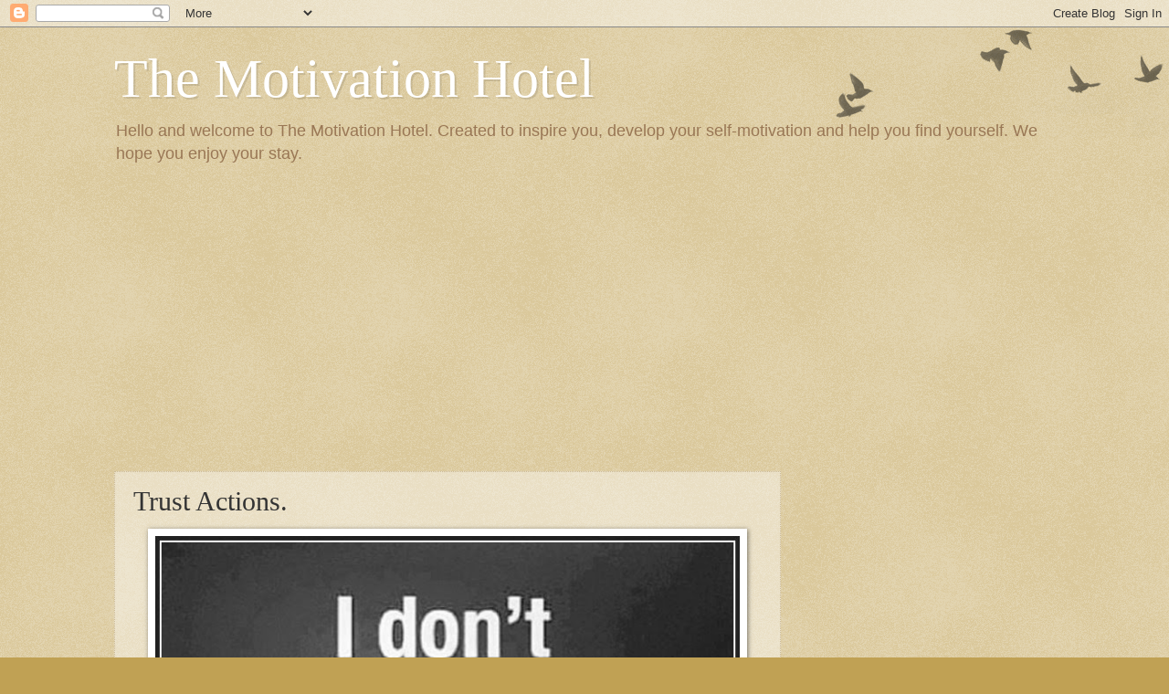

--- FILE ---
content_type: text/html; charset=UTF-8
request_url: https://www.themotivationhotel.com/2015/01/trust-actions.html
body_size: 16505
content:
<!DOCTYPE html>
<html class='v2' dir='ltr' lang='en-GB'>
<head>
<link href='https://www.blogger.com/static/v1/widgets/335934321-css_bundle_v2.css' rel='stylesheet' type='text/css'/>
<meta content='width=1100' name='viewport'/>
<meta content='text/html; charset=UTF-8' http-equiv='Content-Type'/>
<meta content='blogger' name='generator'/>
<link href='https://www.themotivationhotel.com/favicon.ico' rel='icon' type='image/x-icon'/>
<link href='https://www.themotivationhotel.com/2015/01/trust-actions.html' rel='canonical'/>
<link rel="alternate" type="application/atom+xml" title="The Motivation Hotel - Atom" href="https://www.themotivationhotel.com/feeds/posts/default" />
<link rel="alternate" type="application/rss+xml" title="The Motivation Hotel - RSS" href="https://www.themotivationhotel.com/feeds/posts/default?alt=rss" />
<link rel="service.post" type="application/atom+xml" title="The Motivation Hotel - Atom" href="https://www.blogger.com/feeds/6267110505205436164/posts/default" />

<link rel="alternate" type="application/atom+xml" title="The Motivation Hotel - Atom" href="https://www.themotivationhotel.com/feeds/3526775293155220752/comments/default" />
<!--Can't find substitution for tag [blog.ieCssRetrofitLinks]-->
<link href='https://blogger.googleusercontent.com/img/b/R29vZ2xl/AVvXsEjO6aZxb3sbTL5ia2fPljVcRpwGaZfs_4GoBEaWu-67z2NG8PlAyAKKHk3GNGGXNzC4sMAiNTEDFCyRvqoxg0E6NvAlrk4PFps0LfLJegCtjpLx-cWREQHamBOqZUB1oCZcA9JAxt9dyfpn/s1600/1441555_662350820503294_647786498_n.jpg' rel='image_src'/>
<meta content='https://www.themotivationhotel.com/2015/01/trust-actions.html' property='og:url'/>
<meta content='Trust Actions.' property='og:title'/>
<meta content='   I don&#39;t trust words, I trust actions. Actions really do speak louder than words.    ' property='og:description'/>
<meta content='https://blogger.googleusercontent.com/img/b/R29vZ2xl/AVvXsEjO6aZxb3sbTL5ia2fPljVcRpwGaZfs_4GoBEaWu-67z2NG8PlAyAKKHk3GNGGXNzC4sMAiNTEDFCyRvqoxg0E6NvAlrk4PFps0LfLJegCtjpLx-cWREQHamBOqZUB1oCZcA9JAxt9dyfpn/w1200-h630-p-k-no-nu/1441555_662350820503294_647786498_n.jpg' property='og:image'/>
<title>The Motivation Hotel: Trust Actions.</title>
<style id='page-skin-1' type='text/css'><!--
/*
-----------------------------------------------
Blogger Template Style
Name:     Watermark
Designer: Blogger
URL:      www.blogger.com
----------------------------------------------- */
/* Use this with templates/1ktemplate-*.html */
/* Content
----------------------------------------------- */
body {
font: normal normal 14px Arial, Tahoma, Helvetica, FreeSans, sans-serif;
color: #333333;
background: #c0a154 url(https://resources.blogblog.com/blogblog/data/1kt/watermark/body_background_birds.png) repeat scroll top left;
}
html body .content-outer {
min-width: 0;
max-width: 100%;
width: 100%;
}
.content-outer {
font-size: 92%;
}
a:link {
text-decoration:none;
color: #cc3300;
}
a:visited {
text-decoration:none;
color: #993322;
}
a:hover {
text-decoration:underline;
color: #ff3300;
}
.body-fauxcolumns .cap-top {
margin-top: 30px;
background: transparent url(https://resources.blogblog.com/blogblog/data/1kt/watermark/body_overlay_birds.png) no-repeat scroll top right;
height: 121px;
}
.content-inner {
padding: 0;
}
/* Header
----------------------------------------------- */
.header-inner .Header .titlewrapper,
.header-inner .Header .descriptionwrapper {
padding-left: 20px;
padding-right: 20px;
}
.Header h1 {
font: normal normal 60px Georgia, Utopia, 'Palatino Linotype', Palatino, serif;
color: #ffffff;
text-shadow: 2px 2px rgba(0, 0, 0, .1);
}
.Header h1 a {
color: #ffffff;
}
.Header .description {
font-size: 140%;
color: #997755;
}
/* Tabs
----------------------------------------------- */
.tabs-inner .section {
margin: 0 20px;
}
.tabs-inner .PageList, .tabs-inner .LinkList, .tabs-inner .Labels {
margin-left: -11px;
margin-right: -11px;
background-color: transparent;
border-top: 0 solid #ffffff;
border-bottom: 0 solid #ffffff;
-moz-box-shadow: 0 0 0 rgba(0, 0, 0, .3);
-webkit-box-shadow: 0 0 0 rgba(0, 0, 0, .3);
-goog-ms-box-shadow: 0 0 0 rgba(0, 0, 0, .3);
box-shadow: 0 0 0 rgba(0, 0, 0, .3);
}
.tabs-inner .PageList .widget-content,
.tabs-inner .LinkList .widget-content,
.tabs-inner .Labels .widget-content {
margin: -3px -11px;
background: transparent none  no-repeat scroll right;
}
.tabs-inner .widget ul {
padding: 2px 25px;
max-height: 34px;
background: transparent none no-repeat scroll left;
}
.tabs-inner .widget li {
border: none;
}
.tabs-inner .widget li a {
display: inline-block;
padding: .25em 1em;
font: normal normal 20px Georgia, Utopia, 'Palatino Linotype', Palatino, serif;
color: #cc3300;
border-right: 1px solid #c0a154;
}
.tabs-inner .widget li:first-child a {
border-left: 1px solid #c0a154;
}
.tabs-inner .widget li.selected a, .tabs-inner .widget li a:hover {
color: #000000;
}
/* Headings
----------------------------------------------- */
h2 {
font: normal normal 20px Georgia, Utopia, 'Palatino Linotype', Palatino, serif;
color: #000000;
margin: 0 0 .5em;
}
h2.date-header {
font: normal normal 16px Arial, Tahoma, Helvetica, FreeSans, sans-serif;
color: #997755;
}
/* Main
----------------------------------------------- */
.main-inner .column-center-inner,
.main-inner .column-left-inner,
.main-inner .column-right-inner {
padding: 0 5px;
}
.main-outer {
margin-top: 0;
background: transparent none no-repeat scroll top left;
}
.main-inner {
padding-top: 30px;
}
.main-cap-top {
position: relative;
}
.main-cap-top .cap-right {
position: absolute;
height: 0;
width: 100%;
bottom: 0;
background: transparent none repeat-x scroll bottom center;
}
.main-cap-top .cap-left {
position: absolute;
height: 245px;
width: 280px;
right: 0;
bottom: 0;
background: transparent none no-repeat scroll bottom left;
}
/* Posts
----------------------------------------------- */
.post-outer {
padding: 15px 20px;
margin: 0 0 25px;
background: transparent url(https://resources.blogblog.com/blogblog/data/1kt/watermark/post_background_birds.png) repeat scroll top left;
_background-image: none;
border: dotted 1px #ccbb99;
-moz-box-shadow: 0 0 0 rgba(0, 0, 0, .1);
-webkit-box-shadow: 0 0 0 rgba(0, 0, 0, .1);
-goog-ms-box-shadow: 0 0 0 rgba(0, 0, 0, .1);
box-shadow: 0 0 0 rgba(0, 0, 0, .1);
}
h3.post-title {
font: normal normal 30px Georgia, Utopia, 'Palatino Linotype', Palatino, serif;
margin: 0;
}
.comments h4 {
font: normal normal 30px Georgia, Utopia, 'Palatino Linotype', Palatino, serif;
margin: 1em 0 0;
}
.post-body {
font-size: 105%;
line-height: 1.5;
position: relative;
}
.post-header {
margin: 0 0 1em;
color: #997755;
}
.post-footer {
margin: 10px 0 0;
padding: 10px 0 0;
color: #997755;
border-top: dashed 1px #777777;
}
#blog-pager {
font-size: 140%
}
#comments .comment-author {
padding-top: 1.5em;
border-top: dashed 1px #777777;
background-position: 0 1.5em;
}
#comments .comment-author:first-child {
padding-top: 0;
border-top: none;
}
.avatar-image-container {
margin: .2em 0 0;
}
/* Comments
----------------------------------------------- */
.comments .comments-content .icon.blog-author {
background-repeat: no-repeat;
background-image: url([data-uri]);
}
.comments .comments-content .loadmore a {
border-top: 1px solid #777777;
border-bottom: 1px solid #777777;
}
.comments .continue {
border-top: 2px solid #777777;
}
/* Widgets
----------------------------------------------- */
.widget ul, .widget #ArchiveList ul.flat {
padding: 0;
list-style: none;
}
.widget ul li, .widget #ArchiveList ul.flat li {
padding: .35em 0;
text-indent: 0;
border-top: dashed 1px #777777;
}
.widget ul li:first-child, .widget #ArchiveList ul.flat li:first-child {
border-top: none;
}
.widget .post-body ul {
list-style: disc;
}
.widget .post-body ul li {
border: none;
}
.widget .zippy {
color: #777777;
}
.post-body img, .post-body .tr-caption-container, .Profile img, .Image img,
.BlogList .item-thumbnail img {
padding: 5px;
background: #fff;
-moz-box-shadow: 1px 1px 5px rgba(0, 0, 0, .5);
-webkit-box-shadow: 1px 1px 5px rgba(0, 0, 0, .5);
-goog-ms-box-shadow: 1px 1px 5px rgba(0, 0, 0, .5);
box-shadow: 1px 1px 5px rgba(0, 0, 0, .5);
}
.post-body img, .post-body .tr-caption-container {
padding: 8px;
}
.post-body .tr-caption-container {
color: #333333;
}
.post-body .tr-caption-container img {
padding: 0;
background: transparent;
border: none;
-moz-box-shadow: 0 0 0 rgba(0, 0, 0, .1);
-webkit-box-shadow: 0 0 0 rgba(0, 0, 0, .1);
-goog-ms-box-shadow: 0 0 0 rgba(0, 0, 0, .1);
box-shadow: 0 0 0 rgba(0, 0, 0, .1);
}
/* Footer
----------------------------------------------- */
.footer-outer {
color:#ccbb99;
background: #330000 url(https://resources.blogblog.com/blogblog/data/1kt/watermark/body_background_navigator.png) repeat scroll top left;
}
.footer-outer a {
color: #ff7755;
}
.footer-outer a:visited {
color: #dd5533;
}
.footer-outer a:hover {
color: #ff9977;
}
.footer-outer .widget h2 {
color: #eeddbb;
}
/* Mobile
----------------------------------------------- */
body.mobile  {
background-size: 100% auto;
}
.mobile .body-fauxcolumn-outer {
background: transparent none repeat scroll top left;
}
html .mobile .mobile-date-outer {
border-bottom: none;
background: transparent url(https://resources.blogblog.com/blogblog/data/1kt/watermark/post_background_birds.png) repeat scroll top left;
_background-image: none;
margin-bottom: 10px;
}
.mobile .main-inner .date-outer {
padding: 0;
}
.mobile .main-inner .date-header {
margin: 10px;
}
.mobile .main-cap-top {
z-index: -1;
}
.mobile .content-outer {
font-size: 100%;
}
.mobile .post-outer {
padding: 10px;
}
.mobile .main-cap-top .cap-left {
background: transparent none no-repeat scroll bottom left;
}
.mobile .body-fauxcolumns .cap-top {
margin: 0;
}
.mobile-link-button {
background: transparent url(https://resources.blogblog.com/blogblog/data/1kt/watermark/post_background_birds.png) repeat scroll top left;
}
.mobile-link-button a:link, .mobile-link-button a:visited {
color: #cc3300;
}
.mobile-index-date .date-header {
color: #997755;
}
.mobile-index-contents {
color: #333333;
}
.mobile .tabs-inner .section {
margin: 0;
}
.mobile .tabs-inner .PageList {
margin-left: 0;
margin-right: 0;
}
.mobile .tabs-inner .PageList .widget-content {
margin: 0;
color: #000000;
background: transparent url(https://resources.blogblog.com/blogblog/data/1kt/watermark/post_background_birds.png) repeat scroll top left;
}
.mobile .tabs-inner .PageList .widget-content .pagelist-arrow {
border-left: 1px solid #c0a154;
}

--></style>
<style id='template-skin-1' type='text/css'><!--
body {
min-width: 1070px;
}
.content-outer, .content-fauxcolumn-outer, .region-inner {
min-width: 1070px;
max-width: 1070px;
_width: 1070px;
}
.main-inner .columns {
padding-left: 0px;
padding-right: 300px;
}
.main-inner .fauxcolumn-center-outer {
left: 0px;
right: 300px;
/* IE6 does not respect left and right together */
_width: expression(this.parentNode.offsetWidth -
parseInt("0px") -
parseInt("300px") + 'px');
}
.main-inner .fauxcolumn-left-outer {
width: 0px;
}
.main-inner .fauxcolumn-right-outer {
width: 300px;
}
.main-inner .column-left-outer {
width: 0px;
right: 100%;
margin-left: -0px;
}
.main-inner .column-right-outer {
width: 300px;
margin-right: -300px;
}
#layout {
min-width: 0;
}
#layout .content-outer {
min-width: 0;
width: 800px;
}
#layout .region-inner {
min-width: 0;
width: auto;
}
body#layout div.add_widget {
padding: 8px;
}
body#layout div.add_widget a {
margin-left: 32px;
}
--></style>
<link href='https://www.blogger.com/dyn-css/authorization.css?targetBlogID=6267110505205436164&amp;zx=feb74751-57a9-4ae0-967e-1a9f48cb0f90' media='none' onload='if(media!=&#39;all&#39;)media=&#39;all&#39;' rel='stylesheet'/><noscript><link href='https://www.blogger.com/dyn-css/authorization.css?targetBlogID=6267110505205436164&amp;zx=feb74751-57a9-4ae0-967e-1a9f48cb0f90' rel='stylesheet'/></noscript>
<meta name='google-adsense-platform-account' content='ca-host-pub-1556223355139109'/>
<meta name='google-adsense-platform-domain' content='blogspot.com'/>

<!-- data-ad-client=ca-pub-6454503193226120 -->

</head>
<body class='loading variant-birds'>
<div class='navbar section' id='navbar' name='Navbar'><div class='widget Navbar' data-version='1' id='Navbar1'><script type="text/javascript">
    function setAttributeOnload(object, attribute, val) {
      if(window.addEventListener) {
        window.addEventListener('load',
          function(){ object[attribute] = val; }, false);
      } else {
        window.attachEvent('onload', function(){ object[attribute] = val; });
      }
    }
  </script>
<div id="navbar-iframe-container"></div>
<script type="text/javascript" src="https://apis.google.com/js/platform.js"></script>
<script type="text/javascript">
      gapi.load("gapi.iframes:gapi.iframes.style.bubble", function() {
        if (gapi.iframes && gapi.iframes.getContext) {
          gapi.iframes.getContext().openChild({
              url: 'https://www.blogger.com/navbar/6267110505205436164?po\x3d3526775293155220752\x26origin\x3dhttps://www.themotivationhotel.com',
              where: document.getElementById("navbar-iframe-container"),
              id: "navbar-iframe"
          });
        }
      });
    </script><script type="text/javascript">
(function() {
var script = document.createElement('script');
script.type = 'text/javascript';
script.src = '//pagead2.googlesyndication.com/pagead/js/google_top_exp.js';
var head = document.getElementsByTagName('head')[0];
if (head) {
head.appendChild(script);
}})();
</script>
</div></div>
<div class='body-fauxcolumns'>
<div class='fauxcolumn-outer body-fauxcolumn-outer'>
<div class='cap-top'>
<div class='cap-left'></div>
<div class='cap-right'></div>
</div>
<div class='fauxborder-left'>
<div class='fauxborder-right'></div>
<div class='fauxcolumn-inner'>
</div>
</div>
<div class='cap-bottom'>
<div class='cap-left'></div>
<div class='cap-right'></div>
</div>
</div>
</div>
<div class='content'>
<div class='content-fauxcolumns'>
<div class='fauxcolumn-outer content-fauxcolumn-outer'>
<div class='cap-top'>
<div class='cap-left'></div>
<div class='cap-right'></div>
</div>
<div class='fauxborder-left'>
<div class='fauxborder-right'></div>
<div class='fauxcolumn-inner'>
</div>
</div>
<div class='cap-bottom'>
<div class='cap-left'></div>
<div class='cap-right'></div>
</div>
</div>
</div>
<div class='content-outer'>
<div class='content-cap-top cap-top'>
<div class='cap-left'></div>
<div class='cap-right'></div>
</div>
<div class='fauxborder-left content-fauxborder-left'>
<div class='fauxborder-right content-fauxborder-right'></div>
<div class='content-inner'>
<header>
<div class='header-outer'>
<div class='header-cap-top cap-top'>
<div class='cap-left'></div>
<div class='cap-right'></div>
</div>
<div class='fauxborder-left header-fauxborder-left'>
<div class='fauxborder-right header-fauxborder-right'></div>
<div class='region-inner header-inner'>
<div class='header section' id='header' name='Header'><div class='widget Header' data-version='1' id='Header1'>
<div id='header-inner'>
<div class='titlewrapper'>
<h1 class='title'>
<a href='https://www.themotivationhotel.com/'>
The Motivation Hotel
</a>
</h1>
</div>
<div class='descriptionwrapper'>
<p class='description'><span>Hello and welcome to The Motivation Hotel. Created to inspire you, develop your self-motivation and help you find yourself. We hope you enjoy your stay.</span></p>
</div>
</div>
</div></div>
</div>
</div>
<div class='header-cap-bottom cap-bottom'>
<div class='cap-left'></div>
<div class='cap-right'></div>
</div>
</div>
</header>
<div class='tabs-outer'>
<div class='tabs-cap-top cap-top'>
<div class='cap-left'></div>
<div class='cap-right'></div>
</div>
<div class='fauxborder-left tabs-fauxborder-left'>
<div class='fauxborder-right tabs-fauxborder-right'></div>
<div class='region-inner tabs-inner'>
<div class='tabs section' id='crosscol' name='Cross-column'><div class='widget AdSense' data-version='1' id='AdSense3'>
<div class='widget-content'>
<script async src="//pagead2.googlesyndication.com/pagead/js/adsbygoogle.js"></script>
<!-- motivationhotel_crosscol_AdSense3_1x1_as -->
<ins class="adsbygoogle"
     style="display:block"
     data-ad-client="ca-pub-6454503193226120"
     data-ad-host="ca-host-pub-1556223355139109"
     data-ad-host-channel="L0005"
     data-ad-slot="6733912784"
     data-ad-format="auto"></ins>
<script>
(adsbygoogle = window.adsbygoogle || []).push({});
</script>
<div class='clear'></div>
</div>
</div></div>
<div class='tabs no-items section' id='crosscol-overflow' name='Cross-Column 2'></div>
</div>
</div>
<div class='tabs-cap-bottom cap-bottom'>
<div class='cap-left'></div>
<div class='cap-right'></div>
</div>
</div>
<div class='main-outer'>
<div class='main-cap-top cap-top'>
<div class='cap-left'></div>
<div class='cap-right'></div>
</div>
<div class='fauxborder-left main-fauxborder-left'>
<div class='fauxborder-right main-fauxborder-right'></div>
<div class='region-inner main-inner'>
<div class='columns fauxcolumns'>
<div class='fauxcolumn-outer fauxcolumn-center-outer'>
<div class='cap-top'>
<div class='cap-left'></div>
<div class='cap-right'></div>
</div>
<div class='fauxborder-left'>
<div class='fauxborder-right'></div>
<div class='fauxcolumn-inner'>
</div>
</div>
<div class='cap-bottom'>
<div class='cap-left'></div>
<div class='cap-right'></div>
</div>
</div>
<div class='fauxcolumn-outer fauxcolumn-left-outer'>
<div class='cap-top'>
<div class='cap-left'></div>
<div class='cap-right'></div>
</div>
<div class='fauxborder-left'>
<div class='fauxborder-right'></div>
<div class='fauxcolumn-inner'>
</div>
</div>
<div class='cap-bottom'>
<div class='cap-left'></div>
<div class='cap-right'></div>
</div>
</div>
<div class='fauxcolumn-outer fauxcolumn-right-outer'>
<div class='cap-top'>
<div class='cap-left'></div>
<div class='cap-right'></div>
</div>
<div class='fauxborder-left'>
<div class='fauxborder-right'></div>
<div class='fauxcolumn-inner'>
</div>
</div>
<div class='cap-bottom'>
<div class='cap-left'></div>
<div class='cap-right'></div>
</div>
</div>
<!-- corrects IE6 width calculation -->
<div class='columns-inner'>
<div class='column-center-outer'>
<div class='column-center-inner'>
<div class='main section' id='main' name='Main'><div class='widget Blog' data-version='1' id='Blog1'>
<div class='blog-posts hfeed'>

          <div class="date-outer">
        

          <div class="date-posts">
        
<div class='post-outer'>
<div class='post hentry uncustomized-post-template' itemprop='blogPost' itemscope='itemscope' itemtype='http://schema.org/BlogPosting'>
<meta content='https://blogger.googleusercontent.com/img/b/R29vZ2xl/AVvXsEjO6aZxb3sbTL5ia2fPljVcRpwGaZfs_4GoBEaWu-67z2NG8PlAyAKKHk3GNGGXNzC4sMAiNTEDFCyRvqoxg0E6NvAlrk4PFps0LfLJegCtjpLx-cWREQHamBOqZUB1oCZcA9JAxt9dyfpn/s1600/1441555_662350820503294_647786498_n.jpg' itemprop='image_url'/>
<meta content='6267110505205436164' itemprop='blogId'/>
<meta content='3526775293155220752' itemprop='postId'/>
<a name='3526775293155220752'></a>
<h3 class='post-title entry-title' itemprop='name'>
Trust Actions.
</h3>
<div class='post-header'>
<div class='post-header-line-1'></div>
</div>
<div class='post-body entry-content' id='post-body-3526775293155220752' itemprop='description articleBody'>
<div dir="ltr" style="text-align: left;" trbidi="on">
<table align="center" cellpadding="0" cellspacing="0" class="tr-caption-container" style="margin-left: auto; margin-right: auto; text-align: center;"><tbody>
<tr><td style="text-align: center;"><a href="https://blogger.googleusercontent.com/img/b/R29vZ2xl/AVvXsEjO6aZxb3sbTL5ia2fPljVcRpwGaZfs_4GoBEaWu-67z2NG8PlAyAKKHk3GNGGXNzC4sMAiNTEDFCyRvqoxg0E6NvAlrk4PFps0LfLJegCtjpLx-cWREQHamBOqZUB1oCZcA9JAxt9dyfpn/s1600/1441555_662350820503294_647786498_n.jpg" imageanchor="1" style="margin-left: auto; margin-right: auto;"><img border="0" height="422" src="https://blogger.googleusercontent.com/img/b/R29vZ2xl/AVvXsEjO6aZxb3sbTL5ia2fPljVcRpwGaZfs_4GoBEaWu-67z2NG8PlAyAKKHk3GNGGXNzC4sMAiNTEDFCyRvqoxg0E6NvAlrk4PFps0LfLJegCtjpLx-cWREQHamBOqZUB1oCZcA9JAxt9dyfpn/s1600/1441555_662350820503294_647786498_n.jpg" width="640" /></a></td></tr>
<tr><td class="tr-caption" style="text-align: center;"><span style="font-size: x-large;"><br />I don't trust words,&nbsp;I trust actions.<br />Actions really do speak louder than words.</span></td></tr>
</tbody></table>
<br /></div>
<div style='clear: both;'></div>
</div>
<div class='post-footer'>
<div class='post-footer-line post-footer-line-1'>
<span class='post-author vcard'>
</span>
<span class='post-timestamp'>
</span>
<span class='post-comment-link'>
</span>
<span class='post-icons'>
<span class='item-control blog-admin pid-145330977'>
<a href='https://www.blogger.com/post-edit.g?blogID=6267110505205436164&postID=3526775293155220752&from=pencil' title='Edit Post'>
<img alt='' class='icon-action' height='18' src='https://resources.blogblog.com/img/icon18_edit_allbkg.gif' width='18'/>
</a>
</span>
</span>
<div class='post-share-buttons goog-inline-block'>
<a class='goog-inline-block share-button sb-email' href='https://www.blogger.com/share-post.g?blogID=6267110505205436164&postID=3526775293155220752&target=email' target='_blank' title='Email This'><span class='share-button-link-text'>Email This</span></a><a class='goog-inline-block share-button sb-blog' href='https://www.blogger.com/share-post.g?blogID=6267110505205436164&postID=3526775293155220752&target=blog' onclick='window.open(this.href, "_blank", "height=270,width=475"); return false;' target='_blank' title='BlogThis!'><span class='share-button-link-text'>BlogThis!</span></a><a class='goog-inline-block share-button sb-twitter' href='https://www.blogger.com/share-post.g?blogID=6267110505205436164&postID=3526775293155220752&target=twitter' target='_blank' title='Share to X'><span class='share-button-link-text'>Share to X</span></a><a class='goog-inline-block share-button sb-facebook' href='https://www.blogger.com/share-post.g?blogID=6267110505205436164&postID=3526775293155220752&target=facebook' onclick='window.open(this.href, "_blank", "height=430,width=640"); return false;' target='_blank' title='Share to Facebook'><span class='share-button-link-text'>Share to Facebook</span></a><a class='goog-inline-block share-button sb-pinterest' href='https://www.blogger.com/share-post.g?blogID=6267110505205436164&postID=3526775293155220752&target=pinterest' target='_blank' title='Share to Pinterest'><span class='share-button-link-text'>Share to Pinterest</span></a>
</div>
</div>
<div class='post-footer-line post-footer-line-2'>
<span class='post-labels'>
Labels:
<a href='https://www.themotivationhotel.com/search/label/being%20a%20better%20person' rel='tag'>being a better person</a>,
<a href='https://www.themotivationhotel.com/search/label/positive' rel='tag'>positive</a>,
<a href='https://www.themotivationhotel.com/search/label/self%20worth' rel='tag'>self worth</a>,
<a href='https://www.themotivationhotel.com/search/label/wisdom' rel='tag'>wisdom</a>
</span>
</div>
<div class='post-footer-line post-footer-line-3'>
<span class='post-location'>
</span>
</div>
</div>
</div>
<div class='comments' id='comments'>
<a name='comments'></a>
<h4>No comments:</h4>
<div id='Blog1_comments-block-wrapper'>
<dl class='avatar-comment-indent' id='comments-block'>
</dl>
</div>
<p class='comment-footer'>
<a href='https://www.blogger.com/comment/fullpage/post/6267110505205436164/3526775293155220752' onclick=''>Post a Comment</a>
</p>
</div>
</div>
<div class='inline-ad'>
<script type="text/javascript">
    google_ad_client = "ca-pub-6454503193226120";
    google_ad_host = "ca-host-pub-1556223355139109";
    google_ad_host_channel = "L0007";
    google_ad_slot = "1295142101";
    google_ad_width = 300;
    google_ad_height = 600;
</script>
<!-- motivationhotel_main_Blog1_300x600_as -->
<script type="text/javascript"
src="https://pagead2.googlesyndication.com/pagead/show_ads.js">
</script>
</div>

        </div></div>
      
</div>
<div class='blog-pager' id='blog-pager'>
<span id='blog-pager-newer-link'>
<a class='blog-pager-newer-link' href='https://www.themotivationhotel.com/2015/01/if-they-miss-you-theyll-call.html' id='Blog1_blog-pager-newer-link' title='Newer Post'>Newer Post</a>
</span>
<span id='blog-pager-older-link'>
<a class='blog-pager-older-link' href='https://www.themotivationhotel.com/2015/01/im-proud-parent.html' id='Blog1_blog-pager-older-link' title='Older Post'>Older Post</a>
</span>
<a class='home-link' href='https://www.themotivationhotel.com/'>Home</a>
</div>
<div class='clear'></div>
<div class='post-feeds'>
<div class='feed-links'>
Subscribe to:
<a class='feed-link' href='https://www.themotivationhotel.com/feeds/3526775293155220752/comments/default' target='_blank' type='application/atom+xml'>Post Comments (Atom)</a>
</div>
</div>
</div></div>
</div>
</div>
<div class='column-left-outer'>
<div class='column-left-inner'>
<aside>
</aside>
</div>
</div>
<div class='column-right-outer'>
<div class='column-right-inner'>
<aside>
<div class='sidebar section' id='sidebar-right-1'><div class='widget AdSense' data-version='1' id='AdSense1'>
<div class='widget-content'>
<script async src="https://pagead2.googlesyndication.com/pagead/js/adsbygoogle.js"></script>
<!-- motivationhotel_sidebar-right-1_AdSense1_1x1_as -->
<ins class="adsbygoogle"
     style="display:block"
     data-ad-client="ca-pub-6454503193226120"
     data-ad-host="ca-host-pub-1556223355139109"
     data-ad-host-channel="L0001"
     data-ad-slot="8539686186"
     data-ad-format="auto"
     data-full-width-responsive="true"></ins>
<script>
(adsbygoogle = window.adsbygoogle || []).push({});
</script>
<div class='clear'></div>
</div>
</div><div class='widget PopularPosts' data-version='1' id='PopularPosts1'>
<h2>Popular This Week</h2>
<div class='widget-content popular-posts'>
<ul>
<li>
<div class='item-content'>
<div class='item-thumbnail'>
<a href='https://www.themotivationhotel.com/2015/01/children-with-special-needs.html' target='_blank'>
<img alt='' border='0' src='https://blogger.googleusercontent.com/img/b/R29vZ2xl/AVvXsEjTcaRWhRFL8lXHziXHuAbXz-o8jwVUT-wPEmpa4cuhtG22dMGqmQX171E5I8eCo5iV6D3SwT4dATRB2mmD_YuC6g0wpe4sdfHvi_TVCc5nhVR5pOTcx3cqLI9kOwpM290WrRMN85h-Wgqk/w72-h72-p-k-no-nu/19381_332302093540783_21244053871_n.jpg'/>
</a>
</div>
<div class='item-title'><a href='https://www.themotivationhotel.com/2015/01/children-with-special-needs.html'>Children with special needs.</a></div>
<div class='item-snippet'>   Kids with special needs are not weird or odd. They only want what everyone else wants. To be accepted. Share proudly on your wall to show...</div>
</div>
<div style='clear: both;'></div>
</li>
<li>
<div class='item-content'>
<div class='item-thumbnail'>
<a href='https://www.themotivationhotel.com/2015/02/the-family-that-ignores-you.html' target='_blank'>
<img alt='' border='0' src='https://blogger.googleusercontent.com/img/b/R29vZ2xl/AVvXsEgpC5GaUBDSMqCUeHDtHmVuBzkW7_89bzxXmIkZibUF2Tu-MqeF6Y_cVqoWD_2hzokQl6CA1tE0ycFU8Y-UalTtGQqA0OnIxhU2xSGiFMCSg9k7zCRxQcX1VgvhNrjaKel9gR-Mqe4hAjQ6/w72-h72-p-k-no-nu/dont+worry+about+family.jpg'/>
</a>
</div>
<div class='item-title'><a href='https://www.themotivationhotel.com/2015/02/the-family-that-ignores-you.html'>The family that ignores you.</a></div>
<div class='item-snippet'>   Don&#39;t worry about the family that ignores and acts like you don&#39;t matter. Love the ones who are always there for you, no matter w...</div>
</div>
<div style='clear: both;'></div>
</li>
<li>
<div class='item-content'>
<div class='item-thumbnail'>
<a href='https://www.themotivationhotel.com/2015/03/to-my-children-i-love-you.html' target='_blank'>
<img alt='' border='0' src='https://blogger.googleusercontent.com/img/b/R29vZ2xl/AVvXsEiIYCjjrEhEPghv-1SwJsbywG3WfYSOgXkon7nJPVoL8euiBy7Wn8qp1EG4CsJVEPoTd3sGIxSbls3pscnxRERiI3p3o7Znr7AzTUfFmMxeCzbPpcSsNARdNRtsfNSzOeBvF_G2riyQ46yi/w72-h72-p-k-no-nu/535682_374243699346622_19097403_n.jpg'/>
</a>
</div>
<div class='item-title'><a href='https://www.themotivationhotel.com/2015/03/to-my-children-i-love-you.html'>To My Children - I love you.</a></div>
<div class='item-snippet'>   To my children... If I had to choose between loving you and breathing... i would use my last breath to tell you I love you.    </div>
</div>
<div style='clear: both;'></div>
</li>
<li>
<div class='item-content'>
<div class='item-thumbnail'>
<a href='https://www.themotivationhotel.com/2015/02/living-with-depression-anxiety-and.html' target='_blank'>
<img alt='' border='0' src='https://blogger.googleusercontent.com/img/b/R29vZ2xl/AVvXsEhhnLfvosjijty2xP4Tbw3QrooL44bsKIDokNbaOgOCDfXGHMUELt-yfYR-OwVb38dskP7ukQJbC1s_IdgibahaDYH-uDzpP-1GDu-HtjnS9_HEPo4m0yDGfdWfrp2qNNb1nJlO0C70D1N6/w72-h72-p-k-no-nu/522625_363227693781556_2064211239_n.jpg'/>
</a>
</div>
<div class='item-title'><a href='https://www.themotivationhotel.com/2015/02/living-with-depression-anxiety-and.html'>Living with depression, anxiety and panic attacks.</a></div>
<div class='item-snippet'>   Depression, anxiety and panic attacks&#160; are not signs of weakness. &#160;  They are signs of trying to remain&#160; strong for far too long. &#160;  Woul...</div>
</div>
<div style='clear: both;'></div>
</li>
<li>
<div class='item-content'>
<div class='item-thumbnail'>
<a href='https://www.themotivationhotel.com/2015/04/i-love-my-children.html' target='_blank'>
<img alt='' border='0' src='https://blogger.googleusercontent.com/img/b/R29vZ2xl/AVvXsEjlygIkij964Mz6VHeL3GjD6D4oQYzD2D1uwq8vIQVZbnfB27jS5CEvEsjW9a5KXdYpcIE-h2WgQNc-B_ixWI4OjvSdBQNjg0NGlIcs68dZs4IrL8cUdK6fInEZaDR9OsYiHnKbiCLOUGPB/w72-h72-p-k-no-nu/269209_368204203283905_718104115_n.jpg'/>
</a>
</div>
<div class='item-title'><a href='https://www.themotivationhotel.com/2015/04/i-love-my-children.html'>I love my Children.</a></div>
<div class='item-snippet'>   I am a parent who is not just proud of one of my kids but all of them. I love my children.    </div>
</div>
<div style='clear: both;'></div>
</li>
<li>
<div class='item-content'>
<div class='item-thumbnail'>
<a href='https://www.themotivationhotel.com/2015/03/common-sense_29.html' target='_blank'>
<img alt='' border='0' src='https://blogger.googleusercontent.com/img/b/R29vZ2xl/AVvXsEgPiePpaEjEnmSmS9boTsHFL8vOMqFHzqYblYJvTeGFvKHhFdd1KI1qcPSczjdl6G0mlEox3V0UfB00NPRiedhm5-QT14azbkZXnrMn_pDE-ESxtmPiNznI5sIb0tlBxXN2K4wk9A1qn4ny/w72-h72-p-k-no-nu/common+sense.jpg'/>
</a>
</div>
<div class='item-title'><a href='https://www.themotivationhotel.com/2015/03/common-sense_29.html'>Common Sense</a></div>
<div class='item-snippet'>   Common sense is a flower that doesn&#39;t grow in everyone&#39;s garden.    </div>
</div>
<div style='clear: both;'></div>
</li>
<li>
<div class='item-content'>
<div class='item-thumbnail'>
<a href='https://www.themotivationhotel.com/2014/06/cousins.html' target='_blank'>
<img alt='' border='0' src='https://blogger.googleusercontent.com/img/b/R29vZ2xl/AVvXsEjVSCoe0eSMBqCXA2lKcG0tCoyl6CJbigm7jiQDJJXu7C4KJYIpaC-22Z7BlFefeCUkuscoSND6pPyXgzTnoY-eSfivj5mj1jL2c0eAJ8LQeAzDGBQZ12-NBhDhLoryJPayRj00DM2xdkrm/w72-h72-p-k-no-nu/cousins+connected.jpg'/>
</a>
</div>
<div class='item-title'><a href='https://www.themotivationhotel.com/2014/06/cousins.html'>Cousins.</a></div>
<div class='item-snippet'>   Cousins are connected, heart to heart. Distance and time will never keep them apart.    </div>
</div>
<div style='clear: both;'></div>
</li>
<li>
<div class='item-content'>
<div class='item-thumbnail'>
<a href='https://www.themotivationhotel.com/2014/04/be-careful-who-you-trust.html' target='_blank'>
<img alt='' border='0' src='https://blogger.googleusercontent.com/img/b/R29vZ2xl/AVvXsEgUdo33Mv4-DDqV-Ntj8tMEjdXGmyz81HPCTyoU3OkESmzI-S9LBhA__sCjRpiAhgbUOBDB36taNIT86tJ501g_5PUDEq34MUE-fIc7xYt9XPVPlVpQQ9-fLeCEba0AK-aPhw02eW8F_9xI/w72-h72-p-k-no-nu/be+careful+who+u+trust.jpg'/>
</a>
</div>
<div class='item-title'><a href='https://www.themotivationhotel.com/2014/04/be-careful-who-you-trust.html'>Be Careful Who You Trust</a></div>
<div class='item-snippet'>
</div>
</div>
<div style='clear: both;'></div>
</li>
<li>
<div class='item-content'>
<div class='item-thumbnail'>
<a href='https://www.themotivationhotel.com/2015/02/no-family-is-perfect.html' target='_blank'>
<img alt='' border='0' src='https://blogger.googleusercontent.com/img/b/R29vZ2xl/AVvXsEhru9-wl7gqxjPFxPvtnZ3UCNniocYObSO8UgCsp64o1SyrEZtViUo2Xg0GK8mV0g7KiHjPQgc8EDhcFgyzA6INaXTdPdwpw5uNJJ2I9qW-gq-DA1QyD7BAbfNfFSUwIRAxSOo1WDQV0ZLk/w72-h72-p-k-no-nu/no+perfect+family.jpg'/>
</a>
</div>
<div class='item-title'><a href='https://www.themotivationhotel.com/2015/02/no-family-is-perfect.html'>No family is perfect.</a></div>
<div class='item-snippet'>   No family is&#160;perfect. We argue, we fight. We even stop talking to each&#160;other at times, but in the end, family is family - the love will a...</div>
</div>
<div style='clear: both;'></div>
</li>
<li>
<div class='item-content'>
<div class='item-thumbnail'>
<a href='https://www.themotivationhotel.com/2015/03/advice-for-life.html' target='_blank'>
<img alt='' border='0' src='https://blogger.googleusercontent.com/img/b/R29vZ2xl/AVvXsEhPfQm4m1B0rSeElKQRl3ffvfyJnFLuWhSILfsV_rP_y2T2mLvWdnrJrQ6R_BEJnwQfZTZu7HIH7TXwl3ipWgXozFiXPjdoYGa5FjiPMheNqd8g0n7Mgt7hzpyDeXu-UovBpzHHfSgx0wo6/w72-h72-p-k-no-nu/before+you.jpg'/>
</a>
</div>
<div class='item-title'><a href='https://www.themotivationhotel.com/2015/03/advice-for-life.html'>Advice for life.</a></div>
<div class='item-snippet'>   Before you act - Listen. before you react - Think. Before you spend - Earn. Before you criticize - Wait. Before you pray - Forgive. Befor...</div>
</div>
<div style='clear: both;'></div>
</li>
</ul>
<div class='clear'></div>
</div>
</div><div class='widget Stats' data-version='1' id='Stats1'>
<h2>The number of guests visits to The Motivation Hotel</h2>
<div class='widget-content'>
<div id='Stats1_content' style='display: none;'>
<span class='counter-wrapper graph-counter-wrapper' id='Stats1_totalCount'>
</span>
<div class='clear'></div>
</div>
</div>
</div><div class='widget HTML' data-version='1' id='HTML6'>
<div class='widget-content'>
<script async src="//pagead2.googlesyndication.com/pagead/js/adsbygoogle.js"></script>
<!-- Matched 1 -->
<ins class="adsbygoogle"
     style="display:block"
     data-ad-client="ca-pub-6454503193226120"
     data-ad-slot="4695020503"
     data-ad-format="autorelaxed"></ins>
<script>
(adsbygoogle = window.adsbygoogle || []).push({});
</script>
</div>
<div class='clear'></div>
</div><div class='widget HTML' data-version='1' id='HTML2'>
<h2 class='title'>Our Site Is 100% Safe</h2>
<div class='widget-content'>
<span id="cdSiteSeal3"><script type="text/javascript" src="//tracedseals.starfieldtech.com/siteseal/get?scriptId=cdSiteSeal3&amp;cdSealType=Seal3&amp;sealId=55e4ye7y7mb734d224a84dc0dec94dbdey7mb7355e4ye7c4e8b296a364ba1c01"></script></span>
</div>
<div class='clear'></div>
</div><div class='widget HTML' data-version='1' id='HTML4'>
<h2 class='title'>Like My Official facebook Page: Dave Hedges</h2>
<div class='widget-content'>
<iframe src="//www.facebook.com/plugins/like.php?href=https%3A%2F%2Fwww.facebook.com%2Fpages%2FDave-Hedges%2F1462751680650184&amp;width&amp;layout=standard&amp;action=like&amp;show_faces=true&amp;share=true&amp;height=80" scrolling="no" frameborder="0" style="border:none; overflow:hidden; height:80px;" allowtransparency="true"></iframe>
</div>
<div class='clear'></div>
</div><div class='widget HTML' data-version='1' id='HTML3'>
<h2 class='title'>Follow us on Facebook</h2>
<div class='widget-content'>
<iframe src="//www.facebook.com/plugins/like.php?href=https%3A%2F%2Fwww.facebook.com%2FThemotivationhotel&amp;width&amp;layout=standard&amp;action=like&amp;show_faces=true&amp;share=true&amp;height=80" scrolling="no" frameborder="0" style="border:none; overflow:hidden; height:80px;" allowtransparency="true"></iframe>
</div>
<div class='clear'></div>
</div></div>
</aside>
</div>
</div>
</div>
<div style='clear: both'></div>
<!-- columns -->
</div>
<!-- main -->
</div>
</div>
<div class='main-cap-bottom cap-bottom'>
<div class='cap-left'></div>
<div class='cap-right'></div>
</div>
</div>
<footer>
<div class='footer-outer'>
<div class='footer-cap-top cap-top'>
<div class='cap-left'></div>
<div class='cap-right'></div>
</div>
<div class='fauxborder-left footer-fauxborder-left'>
<div class='fauxborder-right footer-fauxborder-right'></div>
<div class='region-inner footer-inner'>
<div class='foot section' id='footer-1'><div class='widget HTML' data-version='1' id='HTML5'>
<div class='widget-content'>
<script async src="//pagead2.googlesyndication.com/pagead/js/adsbygoogle.js"></script>
<!-- Matched long 3 -->
<ins class="adsbygoogle"
     style="display:inline-block;width:728px;height:90px"
     data-ad-client="ca-pub-6454503193226120"
     data-ad-slot="2939085702"></ins>
<script>
(adsbygoogle = window.adsbygoogle || []).push({});
</script>
</div>
<div class='clear'></div>
</div></div>
<table border='0' cellpadding='0' cellspacing='0' class='section-columns columns-2'>
<tbody>
<tr>
<td class='first columns-cell'>
<div class='foot section' id='footer-2-1'><div class='widget Image' data-version='1' id='Image2'>
<h2>Visit Wisdom To Inspire The Soul</h2>
<div class='widget-content'>
<a href='http://www.wisdomtoinspirethesoul.com'>
<img alt='Visit Wisdom To Inspire The Soul' height='197' id='Image2_img' src='https://blogger.googleusercontent.com/img/b/R29vZ2xl/AVvXsEicFR14g4BkuYVUxOYDEoPw3m_sHBbxdUvBHIP7H8V3vwTwbk9pN8ti8xp_582lxdNWB8RI867T5VZW_BMr4-z2C6hXOG45gaITThkcoO-NgnTQRQEf9Uc124Ltphq4QSkW5VvqAF4smZBj/s379/wisdom+to+inspire+cover.jpg' width='270'/>
</a>
<br/>
</div>
<div class='clear'></div>
</div><div class='widget PopularPosts' data-version='1' id='PopularPosts2'>
<h2>All Time Most Viewed Posts</h2>
<div class='widget-content popular-posts'>
<ul>
<li>
<div class='item-thumbnail-only'>
<div class='item-thumbnail'>
<a href='https://www.themotivationhotel.com/2015/02/living-with-depression-anxiety-and.html' target='_blank'>
<img alt='' border='0' src='https://blogger.googleusercontent.com/img/b/R29vZ2xl/AVvXsEhhnLfvosjijty2xP4Tbw3QrooL44bsKIDokNbaOgOCDfXGHMUELt-yfYR-OwVb38dskP7ukQJbC1s_IdgibahaDYH-uDzpP-1GDu-HtjnS9_HEPo4m0yDGfdWfrp2qNNb1nJlO0C70D1N6/w72-h72-p-k-no-nu/522625_363227693781556_2064211239_n.jpg'/>
</a>
</div>
<div class='item-title'><a href='https://www.themotivationhotel.com/2015/02/living-with-depression-anxiety-and.html'>Living with depression, anxiety and panic attacks.</a></div>
</div>
<div style='clear: both;'></div>
</li>
<li>
<div class='item-thumbnail-only'>
<div class='item-thumbnail'>
<a href='https://www.themotivationhotel.com/2015/04/i-love-my-children.html' target='_blank'>
<img alt='' border='0' src='https://blogger.googleusercontent.com/img/b/R29vZ2xl/AVvXsEjlygIkij964Mz6VHeL3GjD6D4oQYzD2D1uwq8vIQVZbnfB27jS5CEvEsjW9a5KXdYpcIE-h2WgQNc-B_ixWI4OjvSdBQNjg0NGlIcs68dZs4IrL8cUdK6fInEZaDR9OsYiHnKbiCLOUGPB/w72-h72-p-k-no-nu/269209_368204203283905_718104115_n.jpg'/>
</a>
</div>
<div class='item-title'><a href='https://www.themotivationhotel.com/2015/04/i-love-my-children.html'>I love my Children.</a></div>
</div>
<div style='clear: both;'></div>
</li>
<li>
<div class='item-thumbnail-only'>
<div class='item-thumbnail'>
<a href='https://www.themotivationhotel.com/2015/01/children-with-special-needs.html' target='_blank'>
<img alt='' border='0' src='https://blogger.googleusercontent.com/img/b/R29vZ2xl/AVvXsEjTcaRWhRFL8lXHziXHuAbXz-o8jwVUT-wPEmpa4cuhtG22dMGqmQX171E5I8eCo5iV6D3SwT4dATRB2mmD_YuC6g0wpe4sdfHvi_TVCc5nhVR5pOTcx3cqLI9kOwpM290WrRMN85h-Wgqk/w72-h72-p-k-no-nu/19381_332302093540783_21244053871_n.jpg'/>
</a>
</div>
<div class='item-title'><a href='https://www.themotivationhotel.com/2015/01/children-with-special-needs.html'>Children with special needs.</a></div>
</div>
<div style='clear: both;'></div>
</li>
<li>
<div class='item-thumbnail-only'>
<div class='item-thumbnail'>
<a href='https://www.themotivationhotel.com/2015/03/common-sense_29.html' target='_blank'>
<img alt='' border='0' src='https://blogger.googleusercontent.com/img/b/R29vZ2xl/AVvXsEgPiePpaEjEnmSmS9boTsHFL8vOMqFHzqYblYJvTeGFvKHhFdd1KI1qcPSczjdl6G0mlEox3V0UfB00NPRiedhm5-QT14azbkZXnrMn_pDE-ESxtmPiNznI5sIb0tlBxXN2K4wk9A1qn4ny/w72-h72-p-k-no-nu/common+sense.jpg'/>
</a>
</div>
<div class='item-title'><a href='https://www.themotivationhotel.com/2015/03/common-sense_29.html'>Common Sense</a></div>
</div>
<div style='clear: both;'></div>
</li>
<li>
<div class='item-thumbnail-only'>
<div class='item-thumbnail'>
<a href='https://www.themotivationhotel.com/2015/02/the-family-that-ignores-you.html' target='_blank'>
<img alt='' border='0' src='https://blogger.googleusercontent.com/img/b/R29vZ2xl/AVvXsEgpC5GaUBDSMqCUeHDtHmVuBzkW7_89bzxXmIkZibUF2Tu-MqeF6Y_cVqoWD_2hzokQl6CA1tE0ycFU8Y-UalTtGQqA0OnIxhU2xSGiFMCSg9k7zCRxQcX1VgvhNrjaKel9gR-Mqe4hAjQ6/w72-h72-p-k-no-nu/dont+worry+about+family.jpg'/>
</a>
</div>
<div class='item-title'><a href='https://www.themotivationhotel.com/2015/02/the-family-that-ignores-you.html'>The family that ignores you.</a></div>
</div>
<div style='clear: both;'></div>
</li>
<li>
<div class='item-thumbnail-only'>
<div class='item-thumbnail'>
<a href='https://www.themotivationhotel.com/2015/03/a-serenity-prayer.html' target='_blank'>
<img alt='' border='0' src='https://blogger.googleusercontent.com/img/b/R29vZ2xl/AVvXsEgzxMeR1VuNiawvzTsBmUGW8piSBgDy25Cz6j6txc11lO3r7XpGIswwz2i2_k1pMGF3HaJb_PTMWTDwm8nGHP8ff1hOAsJN0flbkspG5iKHhFslqneYBq9HpQrooc5-XVMJBkxkA9y0btl5/w72-h72-p-k-no-nu/17691_347621598675499_786379161_n.jpg'/>
</a>
</div>
<div class='item-title'><a href='https://www.themotivationhotel.com/2015/03/a-serenity-prayer.html'>A Serenity Prayer</a></div>
</div>
<div style='clear: both;'></div>
</li>
<li>
<div class='item-thumbnail-only'>
<div class='item-thumbnail'>
<a href='https://www.themotivationhotel.com/2015/02/be-thankful-for-life.html' target='_blank'>
<img alt='' border='0' src='https://blogger.googleusercontent.com/img/b/R29vZ2xl/AVvXsEiz1bSdgM7gB_Z2IgPB75LWxn5UgBE2D2tKhgHh8VDAo4ePRsh6L8l5jeNOhHgcQTkLjzgvDgBzU1DME7rNpvrNkrO9yASPvEr1XkUmv4e5k0jcjLDr240E0ZMfcLZiR7biZn3zKQ8eI9ev/w72-h72-p-k-no-nu/no+matter+how+good.jpg'/>
</a>
</div>
<div class='item-title'><a href='https://www.themotivationhotel.com/2015/02/be-thankful-for-life.html'>Be Thankful for life.</a></div>
</div>
<div style='clear: both;'></div>
</li>
<li>
<div class='item-thumbnail-only'>
<div class='item-thumbnail'>
<a href='https://www.themotivationhotel.com/2015/03/what-sister-am-i.html' target='_blank'>
<img alt='' border='0' src='https://blogger.googleusercontent.com/img/b/R29vZ2xl/AVvXsEhjA2tgM_mQlI155gW7SoEpPvJBrsufSWTNmWYfvl7Z5ghmzaF9s0auJUaiPao0VygTEgbpD7I9A24fWMcxCM4v8K_nnqMCWusplau-h70Ci5IuayeK_tESkaExvjQavxsgX1XUB5AlJNPv/w72-h72-p-k-no-nu/1779061_1108679645903020_2146180996_n.jpg'/>
</a>
</div>
<div class='item-title'><a href='https://www.themotivationhotel.com/2015/03/what-sister-am-i.html'>What Sister am I?</a></div>
</div>
<div style='clear: both;'></div>
</li>
<li>
<div class='item-thumbnail-only'>
<div class='item-thumbnail'>
<a href='https://www.themotivationhotel.com/2015/03/to-my-children-i-love-you.html' target='_blank'>
<img alt='' border='0' src='https://blogger.googleusercontent.com/img/b/R29vZ2xl/AVvXsEiIYCjjrEhEPghv-1SwJsbywG3WfYSOgXkon7nJPVoL8euiBy7Wn8qp1EG4CsJVEPoTd3sGIxSbls3pscnxRERiI3p3o7Znr7AzTUfFmMxeCzbPpcSsNARdNRtsfNSzOeBvF_G2riyQ46yi/w72-h72-p-k-no-nu/535682_374243699346622_19097403_n.jpg'/>
</a>
</div>
<div class='item-title'><a href='https://www.themotivationhotel.com/2015/03/to-my-children-i-love-you.html'>To My Children - I love you.</a></div>
</div>
<div style='clear: both;'></div>
</li>
<li>
<div class='item-thumbnail-only'>
<div class='item-thumbnail'>
<a href='https://www.themotivationhotel.com/2015/03/try-thinking-in-my-head.html' target='_blank'>
<img alt='' border='0' src='https://blogger.googleusercontent.com/img/b/R29vZ2xl/AVvXsEiy4tKLDrJLIZAyVW6f8dc7edVAUiAg7hB9ADuUG7YtLz91IK3yDCkHNRkxoQwI_Aq5uKxBdvxdiiphLMEjwcLT1_JQvdbNaKWJT9uc6l2HZKktMMItETazB2b9obm_QGtq5_ACVpCySWAt/w72-h72-p-k-no-nu/1625520_1243385825765734_2065418838_n.jpg'/>
</a>
</div>
<div class='item-title'><a href='https://www.themotivationhotel.com/2015/03/try-thinking-in-my-head.html'>Try thinking in my head.</a></div>
</div>
<div style='clear: both;'></div>
</li>
</ul>
<div class='clear'></div>
</div>
</div><div class='widget BlogSearch' data-version='1' id='BlogSearch1'>
<h2 class='title'>Search The Motivation Hotel</h2>
<div class='widget-content'>
<div id='BlogSearch1_form'>
<form action='https://www.themotivationhotel.com/search' class='gsc-search-box' target='_top'>
<table cellpadding='0' cellspacing='0' class='gsc-search-box'>
<tbody>
<tr>
<td class='gsc-input'>
<input autocomplete='off' class='gsc-input' name='q' size='10' title='search' type='text' value=''/>
</td>
<td class='gsc-search-button'>
<input class='gsc-search-button' title='search' type='submit' value='Search'/>
</td>
</tr>
</tbody>
</table>
</form>
</div>
</div>
<div class='clear'></div>
</div><div class='widget Label' data-version='1' id='Label1'>
<h2>Labels</h2>
<div class='widget-content cloud-label-widget-content'>
<span class='label-size label-size-1'>
<a dir='ltr' href='https://www.themotivationhotel.com/search/label/Abuse'>Abuse</a>
<span class='label-count' dir='ltr'>(1)</span>
</span>
<span class='label-size label-size-5'>
<a dir='ltr' href='https://www.themotivationhotel.com/search/label/advice'>advice</a>
<span class='label-count' dir='ltr'>(186)</span>
</span>
<span class='label-size label-size-5'>
<a dir='ltr' href='https://www.themotivationhotel.com/search/label/being%20a%20better%20person'>being a better person</a>
<span class='label-count' dir='ltr'>(196)</span>
</span>
<span class='label-size label-size-1'>
<a dir='ltr' href='https://www.themotivationhotel.com/search/label/Cancer'>Cancer</a>
<span class='label-count' dir='ltr'>(1)</span>
</span>
<span class='label-size label-size-4'>
<a dir='ltr' href='https://www.themotivationhotel.com/search/label/Cheeky%20Smile'>Cheeky Smile</a>
<span class='label-count' dir='ltr'>(53)</span>
</span>
<span class='label-size label-size-4'>
<a dir='ltr' href='https://www.themotivationhotel.com/search/label/Children'>Children</a>
<span class='label-count' dir='ltr'>(43)</span>
</span>
<span class='label-size label-size-2'>
<a dir='ltr' href='https://www.themotivationhotel.com/search/label/Christmas'>Christmas</a>
<span class='label-count' dir='ltr'>(6)</span>
</span>
<span class='label-size label-size-3'>
<a dir='ltr' href='https://www.themotivationhotel.com/search/label/Dad'>Dad</a>
<span class='label-count' dir='ltr'>(13)</span>
</span>
<span class='label-size label-size-3'>
<a dir='ltr' href='https://www.themotivationhotel.com/search/label/daughter'>daughter</a>
<span class='label-count' dir='ltr'>(11)</span>
</span>
<span class='label-size label-size-1'>
<a dir='ltr' href='https://www.themotivationhotel.com/search/label/Depression'>Depression</a>
<span class='label-count' dir='ltr'>(1)</span>
</span>
<span class='label-size label-size-4'>
<a dir='ltr' href='https://www.themotivationhotel.com/search/label/emotions'>emotions</a>
<span class='label-count' dir='ltr'>(57)</span>
</span>
<span class='label-size label-size-2'>
<a dir='ltr' href='https://www.themotivationhotel.com/search/label/Encouraging'>Encouraging</a>
<span class='label-count' dir='ltr'>(4)</span>
</span>
<span class='label-size label-size-4'>
<a dir='ltr' href='https://www.themotivationhotel.com/search/label/faith'>faith</a>
<span class='label-count' dir='ltr'>(56)</span>
</span>
<span class='label-size label-size-4'>
<a dir='ltr' href='https://www.themotivationhotel.com/search/label/family'>family</a>
<span class='label-count' dir='ltr'>(122)</span>
</span>
<span class='label-size label-size-1'>
<a dir='ltr' href='https://www.themotivationhotel.com/search/label/Fathers%20Day'>Fathers Day</a>
<span class='label-count' dir='ltr'>(1)</span>
</span>
<span class='label-size label-size-4'>
<a dir='ltr' href='https://www.themotivationhotel.com/search/label/Feel%20Good'>Feel Good</a>
<span class='label-count' dir='ltr'>(51)</span>
</span>
<span class='label-size label-size-2'>
<a dir='ltr' href='https://www.themotivationhotel.com/search/label/Forgiveness'>Forgiveness</a>
<span class='label-count' dir='ltr'>(4)</span>
</span>
<span class='label-size label-size-4'>
<a dir='ltr' href='https://www.themotivationhotel.com/search/label/Friends'>Friends</a>
<span class='label-count' dir='ltr'>(78)</span>
</span>
<span class='label-size label-size-2'>
<a dir='ltr' href='https://www.themotivationhotel.com/search/label/Grandparents'>Grandparents</a>
<span class='label-count' dir='ltr'>(3)</span>
</span>
<span class='label-size label-size-3'>
<a dir='ltr' href='https://www.themotivationhotel.com/search/label/Grief'>Grief</a>
<span class='label-count' dir='ltr'>(19)</span>
</span>
<span class='label-size label-size-2'>
<a dir='ltr' href='https://www.themotivationhotel.com/search/label/Health'>Health</a>
<span class='label-count' dir='ltr'>(3)</span>
</span>
<span class='label-size label-size-2'>
<a dir='ltr' href='https://www.themotivationhotel.com/search/label/Information'>Information</a>
<span class='label-count' dir='ltr'>(4)</span>
</span>
<span class='label-size label-size-5'>
<a dir='ltr' href='https://www.themotivationhotel.com/search/label/life'>life</a>
<span class='label-count' dir='ltr'>(283)</span>
</span>
<span class='label-size label-size-4'>
<a dir='ltr' href='https://www.themotivationhotel.com/search/label/Loss'>Loss</a>
<span class='label-count' dir='ltr'>(43)</span>
</span>
<span class='label-size label-size-4'>
<a dir='ltr' href='https://www.themotivationhotel.com/search/label/love'>love</a>
<span class='label-count' dir='ltr'>(103)</span>
</span>
<span class='label-size label-size-3'>
<a dir='ltr' href='https://www.themotivationhotel.com/search/label/Mother'>Mother</a>
<span class='label-count' dir='ltr'>(9)</span>
</span>
<span class='label-size label-size-3'>
<a dir='ltr' href='https://www.themotivationhotel.com/search/label/mum'>mum</a>
<span class='label-count' dir='ltr'>(17)</span>
</span>
<span class='label-size label-size-2'>
<a dir='ltr' href='https://www.themotivationhotel.com/search/label/New%20Year'>New Year</a>
<span class='label-count' dir='ltr'>(4)</span>
</span>
<span class='label-size label-size-1'>
<a dir='ltr' href='https://www.themotivationhotel.com/search/label/Occasional'>Occasional</a>
<span class='label-count' dir='ltr'>(2)</span>
</span>
<span class='label-size label-size-4'>
<a dir='ltr' href='https://www.themotivationhotel.com/search/label/parents'>parents</a>
<span class='label-count' dir='ltr'>(38)</span>
</span>
<span class='label-size label-size-3'>
<a dir='ltr' href='https://www.themotivationhotel.com/search/label/Poems'>Poems</a>
<span class='label-count' dir='ltr'>(19)</span>
</span>
<span class='label-size label-size-5'>
<a dir='ltr' href='https://www.themotivationhotel.com/search/label/positive'>positive</a>
<span class='label-count' dir='ltr'>(301)</span>
</span>
<span class='label-size label-size-3'>
<a dir='ltr' href='https://www.themotivationhotel.com/search/label/Prayers'>Prayers</a>
<span class='label-count' dir='ltr'>(19)</span>
</span>
<span class='label-size label-size-5'>
<a dir='ltr' href='https://www.themotivationhotel.com/search/label/Relationships'>Relationships</a>
<span class='label-count' dir='ltr'>(181)</span>
</span>
<span class='label-size label-size-1'>
<a dir='ltr' href='https://www.themotivationhotel.com/search/label/safety'>safety</a>
<span class='label-count' dir='ltr'>(1)</span>
</span>
<span class='label-size label-size-5'>
<a dir='ltr' href='https://www.themotivationhotel.com/search/label/self%20worth'>self worth</a>
<span class='label-count' dir='ltr'>(175)</span>
</span>
<span class='label-size label-size-3'>
<a dir='ltr' href='https://www.themotivationhotel.com/search/label/son'>son</a>
<span class='label-count' dir='ltr'>(9)</span>
</span>
<span class='label-size label-size-2'>
<a dir='ltr' href='https://www.themotivationhotel.com/search/label/Stories%20and%20Information'>Stories and Information</a>
<span class='label-count' dir='ltr'>(7)</span>
</span>
<span class='label-size label-size-4'>
<a dir='ltr' href='https://www.themotivationhotel.com/search/label/Strength'>Strength</a>
<span class='label-count' dir='ltr'>(89)</span>
</span>
<span class='label-size label-size-4'>
<a dir='ltr' href='https://www.themotivationhotel.com/search/label/support'>support</a>
<span class='label-count' dir='ltr'>(121)</span>
</span>
<span class='label-size label-size-1'>
<a dir='ltr' href='https://www.themotivationhotel.com/search/label/The%20Stars'>The Stars</a>
<span class='label-count' dir='ltr'>(1)</span>
</span>
<span class='label-size label-size-5'>
<a dir='ltr' href='https://www.themotivationhotel.com/search/label/wisdom'>wisdom</a>
<span class='label-count' dir='ltr'>(308)</span>
</span>
<span class='label-size label-size-1'>
<a dir='ltr' href='https://www.themotivationhotel.com/search/label/Zodiac'>Zodiac</a>
<span class='label-count' dir='ltr'>(1)</span>
</span>
<div class='clear'></div>
</div>
</div><div class='widget HTML' data-version='1' id='HTML1'>
<h2 class='title'>Follow on Pinterest</h2>
<div class='widget-content'>
<a href="http://pinterest.com/motivationhotel/" target=_blank><img src="https://lh3.googleusercontent.com/blogger_img_proxy/AEn0k_tJ6Q7rqlA8WypAPYgAkE1c5_fwpENpPoA8vfu76jXlSqpVtfe5OtInaUvw0GI8qIGuMDIFI4YTE_emZv3lfzVxefwvAflLUs1LxvIk5ys8w5DY4Dd5rBBDMOXVlDXeWNIgSd_FCNaJ2Npw=s0-d" width="80" height="28" alt="Follow Me on Pinterest"></a>
</div>
<div class='clear'></div>
</div><div class='widget Subscribe' data-version='1' id='Subscribe1'>
<div style='white-space:nowrap'>
<h2 class='title'>Subscribe To The Motivation Hotel</h2>
<div class='widget-content'>
<div class='subscribe-wrapper subscribe-type-POST'>
<div class='subscribe expanded subscribe-type-POST' id='SW_READER_LIST_Subscribe1POST' style='display:none;'>
<div class='top'>
<span class='inner' onclick='return(_SW_toggleReaderList(event, "Subscribe1POST"));'>
<img class='subscribe-dropdown-arrow' src='https://resources.blogblog.com/img/widgets/arrow_dropdown.gif'/>
<img align='absmiddle' alt='' border='0' class='feed-icon' src='https://resources.blogblog.com/img/icon_feed12.png'/>
Posts
</span>
<div class='feed-reader-links'>
<a class='feed-reader-link' href='https://www.netvibes.com/subscribe.php?url=https%3A%2F%2Fwww.themotivationhotel.com%2Ffeeds%2Fposts%2Fdefault' target='_blank'>
<img src='https://resources.blogblog.com/img/widgets/subscribe-netvibes.png'/>
</a>
<a class='feed-reader-link' href='https://add.my.yahoo.com/content?url=https%3A%2F%2Fwww.themotivationhotel.com%2Ffeeds%2Fposts%2Fdefault' target='_blank'>
<img src='https://resources.blogblog.com/img/widgets/subscribe-yahoo.png'/>
</a>
<a class='feed-reader-link' href='https://www.themotivationhotel.com/feeds/posts/default' target='_blank'>
<img align='absmiddle' class='feed-icon' src='https://resources.blogblog.com/img/icon_feed12.png'/>
                  Atom
                </a>
</div>
</div>
<div class='bottom'></div>
</div>
<div class='subscribe' id='SW_READER_LIST_CLOSED_Subscribe1POST' onclick='return(_SW_toggleReaderList(event, "Subscribe1POST"));'>
<div class='top'>
<span class='inner'>
<img class='subscribe-dropdown-arrow' src='https://resources.blogblog.com/img/widgets/arrow_dropdown.gif'/>
<span onclick='return(_SW_toggleReaderList(event, "Subscribe1POST"));'>
<img align='absmiddle' alt='' border='0' class='feed-icon' src='https://resources.blogblog.com/img/icon_feed12.png'/>
Posts
</span>
</span>
</div>
<div class='bottom'></div>
</div>
</div>
<div class='subscribe-wrapper subscribe-type-PER_POST'>
<div class='subscribe expanded subscribe-type-PER_POST' id='SW_READER_LIST_Subscribe1PER_POST' style='display:none;'>
<div class='top'>
<span class='inner' onclick='return(_SW_toggleReaderList(event, "Subscribe1PER_POST"));'>
<img class='subscribe-dropdown-arrow' src='https://resources.blogblog.com/img/widgets/arrow_dropdown.gif'/>
<img align='absmiddle' alt='' border='0' class='feed-icon' src='https://resources.blogblog.com/img/icon_feed12.png'/>
Comments
</span>
<div class='feed-reader-links'>
<a class='feed-reader-link' href='https://www.netvibes.com/subscribe.php?url=https%3A%2F%2Fwww.themotivationhotel.com%2Ffeeds%2F3526775293155220752%2Fcomments%2Fdefault' target='_blank'>
<img src='https://resources.blogblog.com/img/widgets/subscribe-netvibes.png'/>
</a>
<a class='feed-reader-link' href='https://add.my.yahoo.com/content?url=https%3A%2F%2Fwww.themotivationhotel.com%2Ffeeds%2F3526775293155220752%2Fcomments%2Fdefault' target='_blank'>
<img src='https://resources.blogblog.com/img/widgets/subscribe-yahoo.png'/>
</a>
<a class='feed-reader-link' href='https://www.themotivationhotel.com/feeds/3526775293155220752/comments/default' target='_blank'>
<img align='absmiddle' class='feed-icon' src='https://resources.blogblog.com/img/icon_feed12.png'/>
                  Atom
                </a>
</div>
</div>
<div class='bottom'></div>
</div>
<div class='subscribe' id='SW_READER_LIST_CLOSED_Subscribe1PER_POST' onclick='return(_SW_toggleReaderList(event, "Subscribe1PER_POST"));'>
<div class='top'>
<span class='inner'>
<img class='subscribe-dropdown-arrow' src='https://resources.blogblog.com/img/widgets/arrow_dropdown.gif'/>
<span onclick='return(_SW_toggleReaderList(event, "Subscribe1PER_POST"));'>
<img align='absmiddle' alt='' border='0' class='feed-icon' src='https://resources.blogblog.com/img/icon_feed12.png'/>
Comments
</span>
</span>
</div>
<div class='bottom'></div>
</div>
</div>
<div style='clear:both'></div>
</div>
</div>
<div class='clear'></div>
</div></div>
</td>
<td class='columns-cell'>
<div class='foot section' id='footer-2-2'><div class='widget Image' data-version='1' id='Image3'>
<h2>Visit Daveswordsofwisdom.com</h2>
<div class='widget-content'>
<a href='http://www.Daveswordsofwisdom.com'>
<img alt='Visit Daveswordsofwisdom.com' height='196' id='Image3_img' src='https://blogger.googleusercontent.com/img/b/R29vZ2xl/AVvXsEjBAvoZfpoJAw-a2VFzbQ-VhiitdfGjtZLywmAt4diFaqD1Dc_ihiFe-cF0A3fYXUAWcp8olY2FRjY26OXdAVFNnB4gWToKTG5PAoSk55Z5Wq8fo6m3lS93ofSplJnsy1Qd4919wCNj123Y/s1600/386484_197995656949817_43261691_n1.jpg' width='250'/>
</a>
<br/>
</div>
<div class='clear'></div>
</div><div class='widget PopularPosts' data-version='1' id='PopularPosts3'>
<h2>The most viewed posts this month</h2>
<div class='widget-content popular-posts'>
<ul>
<li>
<div class='item-content'>
<div class='item-thumbnail'>
<a href='https://www.themotivationhotel.com/2015/01/children-with-special-needs.html' target='_blank'>
<img alt='' border='0' src='https://blogger.googleusercontent.com/img/b/R29vZ2xl/AVvXsEjTcaRWhRFL8lXHziXHuAbXz-o8jwVUT-wPEmpa4cuhtG22dMGqmQX171E5I8eCo5iV6D3SwT4dATRB2mmD_YuC6g0wpe4sdfHvi_TVCc5nhVR5pOTcx3cqLI9kOwpM290WrRMN85h-Wgqk/w72-h72-p-k-no-nu/19381_332302093540783_21244053871_n.jpg'/>
</a>
</div>
<div class='item-title'><a href='https://www.themotivationhotel.com/2015/01/children-with-special-needs.html'>Children with special needs.</a></div>
<div class='item-snippet'>   Kids with special needs are not weird or odd. They only want what everyone else wants. To be accepted. Share proudly on your wall to show...</div>
</div>
<div style='clear: both;'></div>
</li>
<li>
<div class='item-content'>
<div class='item-thumbnail'>
<a href='https://www.themotivationhotel.com/2015/02/the-family-that-ignores-you.html' target='_blank'>
<img alt='' border='0' src='https://blogger.googleusercontent.com/img/b/R29vZ2xl/AVvXsEgpC5GaUBDSMqCUeHDtHmVuBzkW7_89bzxXmIkZibUF2Tu-MqeF6Y_cVqoWD_2hzokQl6CA1tE0ycFU8Y-UalTtGQqA0OnIxhU2xSGiFMCSg9k7zCRxQcX1VgvhNrjaKel9gR-Mqe4hAjQ6/w72-h72-p-k-no-nu/dont+worry+about+family.jpg'/>
</a>
</div>
<div class='item-title'><a href='https://www.themotivationhotel.com/2015/02/the-family-that-ignores-you.html'>The family that ignores you.</a></div>
<div class='item-snippet'>   Don&#39;t worry about the family that ignores and acts like you don&#39;t matter. Love the ones who are always there for you, no matter w...</div>
</div>
<div style='clear: both;'></div>
</li>
<li>
<div class='item-content'>
<div class='item-thumbnail'>
<a href='https://www.themotivationhotel.com/2015/02/living-with-depression-anxiety-and.html' target='_blank'>
<img alt='' border='0' src='https://blogger.googleusercontent.com/img/b/R29vZ2xl/AVvXsEhhnLfvosjijty2xP4Tbw3QrooL44bsKIDokNbaOgOCDfXGHMUELt-yfYR-OwVb38dskP7ukQJbC1s_IdgibahaDYH-uDzpP-1GDu-HtjnS9_HEPo4m0yDGfdWfrp2qNNb1nJlO0C70D1N6/w72-h72-p-k-no-nu/522625_363227693781556_2064211239_n.jpg'/>
</a>
</div>
<div class='item-title'><a href='https://www.themotivationhotel.com/2015/02/living-with-depression-anxiety-and.html'>Living with depression, anxiety and panic attacks.</a></div>
<div class='item-snippet'>   Depression, anxiety and panic attacks&#160; are not signs of weakness. &#160;  They are signs of trying to remain&#160; strong for far too long. &#160;  Woul...</div>
</div>
<div style='clear: both;'></div>
</li>
<li>
<div class='item-content'>
<div class='item-thumbnail'>
<a href='https://www.themotivationhotel.com/2015/03/to-my-children-i-love-you.html' target='_blank'>
<img alt='' border='0' src='https://blogger.googleusercontent.com/img/b/R29vZ2xl/AVvXsEiIYCjjrEhEPghv-1SwJsbywG3WfYSOgXkon7nJPVoL8euiBy7Wn8qp1EG4CsJVEPoTd3sGIxSbls3pscnxRERiI3p3o7Znr7AzTUfFmMxeCzbPpcSsNARdNRtsfNSzOeBvF_G2riyQ46yi/w72-h72-p-k-no-nu/535682_374243699346622_19097403_n.jpg'/>
</a>
</div>
<div class='item-title'><a href='https://www.themotivationhotel.com/2015/03/to-my-children-i-love-you.html'>To My Children - I love you.</a></div>
<div class='item-snippet'>   To my children... If I had to choose between loving you and breathing... i would use my last breath to tell you I love you.    </div>
</div>
<div style='clear: both;'></div>
</li>
<li>
<div class='item-content'>
<div class='item-thumbnail'>
<a href='https://www.themotivationhotel.com/2020/03/5-types-of-toxic-people-that-you-should.html' target='_blank'>
<img alt='' border='0' src='https://blogger.googleusercontent.com/img/b/R29vZ2xl/AVvXsEhXGx7Q1Es58jQz2O2ahHhaRtOKoW-x3QB8CSuHGawogZdBCdA5wTe1B2J5hK5az4059yUOyAOsFdlRQLwdWw6HgGlYvLYBhzvybvR1S8cLWWV_qYB38uoYxvnwmMPeyn8Ch8xqADQqsg0/w72-h72-p-k-no-nu/toxic+people2.jpg'/>
</a>
</div>
<div class='item-title'><a href='https://www.themotivationhotel.com/2020/03/5-types-of-toxic-people-that-you-should.html'>5 Types of Toxic People That You Should Never Keep Close To You.</a></div>
<div class='item-snippet'>    In your lifetime, you inevitably meet all kinds of people: liars and truth-seekers; haters and lovers; foes and friends, and so on. Thro...</div>
</div>
<div style='clear: both;'></div>
</li>
<li>
<div class='item-content'>
<div class='item-thumbnail'>
<a href='https://www.themotivationhotel.com/2015/02/no-family-is-perfect.html' target='_blank'>
<img alt='' border='0' src='https://blogger.googleusercontent.com/img/b/R29vZ2xl/AVvXsEhru9-wl7gqxjPFxPvtnZ3UCNniocYObSO8UgCsp64o1SyrEZtViUo2Xg0GK8mV0g7KiHjPQgc8EDhcFgyzA6INaXTdPdwpw5uNJJ2I9qW-gq-DA1QyD7BAbfNfFSUwIRAxSOo1WDQV0ZLk/w72-h72-p-k-no-nu/no+perfect+family.jpg'/>
</a>
</div>
<div class='item-title'><a href='https://www.themotivationhotel.com/2015/02/no-family-is-perfect.html'>No family is perfect.</a></div>
<div class='item-snippet'>   No family is&#160;perfect. We argue, we fight. We even stop talking to each&#160;other at times, but in the end, family is family - the love will a...</div>
</div>
<div style='clear: both;'></div>
</li>
<li>
<div class='item-content'>
<div class='item-thumbnail'>
<a href='https://www.themotivationhotel.com/2015/04/i-love-my-children.html' target='_blank'>
<img alt='' border='0' src='https://blogger.googleusercontent.com/img/b/R29vZ2xl/AVvXsEjlygIkij964Mz6VHeL3GjD6D4oQYzD2D1uwq8vIQVZbnfB27jS5CEvEsjW9a5KXdYpcIE-h2WgQNc-B_ixWI4OjvSdBQNjg0NGlIcs68dZs4IrL8cUdK6fInEZaDR9OsYiHnKbiCLOUGPB/w72-h72-p-k-no-nu/269209_368204203283905_718104115_n.jpg'/>
</a>
</div>
<div class='item-title'><a href='https://www.themotivationhotel.com/2015/04/i-love-my-children.html'>I love my Children.</a></div>
<div class='item-snippet'>   I am a parent who is not just proud of one of my kids but all of them. I love my children.    </div>
</div>
<div style='clear: both;'></div>
</li>
<li>
<div class='item-content'>
<div class='item-thumbnail'>
<a href='https://www.themotivationhotel.com/2015/03/common-sense_29.html' target='_blank'>
<img alt='' border='0' src='https://blogger.googleusercontent.com/img/b/R29vZ2xl/AVvXsEgPiePpaEjEnmSmS9boTsHFL8vOMqFHzqYblYJvTeGFvKHhFdd1KI1qcPSczjdl6G0mlEox3V0UfB00NPRiedhm5-QT14azbkZXnrMn_pDE-ESxtmPiNznI5sIb0tlBxXN2K4wk9A1qn4ny/w72-h72-p-k-no-nu/common+sense.jpg'/>
</a>
</div>
<div class='item-title'><a href='https://www.themotivationhotel.com/2015/03/common-sense_29.html'>Common Sense</a></div>
<div class='item-snippet'>   Common sense is a flower that doesn&#39;t grow in everyone&#39;s garden.    </div>
</div>
<div style='clear: both;'></div>
</li>
<li>
<div class='item-content'>
<div class='item-thumbnail'>
<a href='https://www.themotivationhotel.com/2020/12/be-thankful-for-each-day.html' target='_blank'>
<img alt='' border='0' src='https://blogger.googleusercontent.com/img/b/R29vZ2xl/AVvXsEjucNNRmLs77ocR2pePyag7jNqscgtp1czCLUGcpqkrsHv3kB4Nsobp7spI4Av_XRTGmdyCUns85ruvQ3jl3pF5Zj2AFxaAbnfeTIwJ3R02E_UzxIDqY7HPO2fDodIIttvOdL4VVz3ysU4c/w72-h72-p-k-no-nu/no+matter+how+good.jpg'/>
</a>
</div>
<div class='item-title'><a href='https://www.themotivationhotel.com/2020/12/be-thankful-for-each-day.html'>Be thankful for each day.</a></div>
<div class='item-snippet'>No matter how good or bad you think life is,&#160; wake up each day and be thankful for life.&#160; Someone somewhere else is fighting to survive.</div>
</div>
<div style='clear: both;'></div>
</li>
<li>
<div class='item-content'>
<div class='item-thumbnail'>
<a href='https://www.themotivationhotel.com/2015/03/everything-happens-for-reason.html' target='_blank'>
<img alt='' border='0' src='https://blogger.googleusercontent.com/img/b/R29vZ2xl/AVvXsEjRQ1v2mTFwm9J5_VwEfEghpQa0RGSVk5UG6iIaaZ_EUna7lf7JRoq-i8TlI06Jcfod1ftQoYj6U97ew98WwJjPZgUD_UpvDZgyTCgBxY5ohZICptts_lqi2GeJMPu5gpMMeGImAD_XS8on/w72-h72-p-k-no-nu/313360_264998786855261_49707481_n.jpg'/>
</a>
</div>
<div class='item-title'><a href='https://www.themotivationhotel.com/2015/03/everything-happens-for-reason.html'>Everything happens for a reason.</a></div>
<div class='item-snippet'>   Everything happens for a reason... Just Believe.    </div>
</div>
<div style='clear: both;'></div>
</li>
</ul>
<div class='clear'></div>
</div>
</div><div class='widget BlogArchive' data-version='1' id='BlogArchive1'>
<h2>Blog Archive</h2>
<div class='widget-content'>
<div id='ArchiveList'>
<div id='BlogArchive1_ArchiveList'>
<ul class='flat'>
<li class='archivedate'>
<a href='https://www.themotivationhotel.com/2013/12/'>December</a> (4)
      </li>
<li class='archivedate'>
<a href='https://www.themotivationhotel.com/2014/01/'>January</a> (61)
      </li>
<li class='archivedate'>
<a href='https://www.themotivationhotel.com/2014/02/'>February</a> (74)
      </li>
<li class='archivedate'>
<a href='https://www.themotivationhotel.com/2014/03/'>March</a> (116)
      </li>
<li class='archivedate'>
<a href='https://www.themotivationhotel.com/2014/04/'>April</a> (117)
      </li>
<li class='archivedate'>
<a href='https://www.themotivationhotel.com/2014/05/'>May</a> (107)
      </li>
<li class='archivedate'>
<a href='https://www.themotivationhotel.com/2014/06/'>June</a> (105)
      </li>
<li class='archivedate'>
<a href='https://www.themotivationhotel.com/2014/07/'>July</a> (75)
      </li>
<li class='archivedate'>
<a href='https://www.themotivationhotel.com/2014/08/'>August</a> (17)
      </li>
<li class='archivedate'>
<a href='https://www.themotivationhotel.com/2014/09/'>September</a> (23)
      </li>
<li class='archivedate'>
<a href='https://www.themotivationhotel.com/2014/10/'>October</a> (27)
      </li>
<li class='archivedate'>
<a href='https://www.themotivationhotel.com/2014/11/'>November</a> (20)
      </li>
<li class='archivedate'>
<a href='https://www.themotivationhotel.com/2015/01/'>January</a> (85)
      </li>
<li class='archivedate'>
<a href='https://www.themotivationhotel.com/2015/02/'>February</a> (85)
      </li>
<li class='archivedate'>
<a href='https://www.themotivationhotel.com/2015/03/'>March</a> (87)
      </li>
<li class='archivedate'>
<a href='https://www.themotivationhotel.com/2015/04/'>April</a> (48)
      </li>
<li class='archivedate'>
<a href='https://www.themotivationhotel.com/2015/05/'>May</a> (9)
      </li>
<li class='archivedate'>
<a href='https://www.themotivationhotel.com/2015/08/'>August</a> (3)
      </li>
<li class='archivedate'>
<a href='https://www.themotivationhotel.com/2015/09/'>September</a> (2)
      </li>
<li class='archivedate'>
<a href='https://www.themotivationhotel.com/2015/10/'>October</a> (1)
      </li>
<li class='archivedate'>
<a href='https://www.themotivationhotel.com/2015/12/'>December</a> (3)
      </li>
<li class='archivedate'>
<a href='https://www.themotivationhotel.com/2016/02/'>February</a> (2)
      </li>
<li class='archivedate'>
<a href='https://www.themotivationhotel.com/2016/05/'>May</a> (1)
      </li>
<li class='archivedate'>
<a href='https://www.themotivationhotel.com/2016/08/'>August</a> (1)
      </li>
<li class='archivedate'>
<a href='https://www.themotivationhotel.com/2016/12/'>December</a> (5)
      </li>
<li class='archivedate'>
<a href='https://www.themotivationhotel.com/2017/01/'>January</a> (3)
      </li>
<li class='archivedate'>
<a href='https://www.themotivationhotel.com/2017/05/'>May</a> (1)
      </li>
<li class='archivedate'>
<a href='https://www.themotivationhotel.com/2018/05/'>May</a> (3)
      </li>
<li class='archivedate'>
<a href='https://www.themotivationhotel.com/2018/06/'>June</a> (1)
      </li>
<li class='archivedate'>
<a href='https://www.themotivationhotel.com/2018/11/'>November</a> (1)
      </li>
<li class='archivedate'>
<a href='https://www.themotivationhotel.com/2019/02/'>February</a> (2)
      </li>
<li class='archivedate'>
<a href='https://www.themotivationhotel.com/2019/11/'>November</a> (1)
      </li>
<li class='archivedate'>
<a href='https://www.themotivationhotel.com/2019/12/'>December</a> (2)
      </li>
<li class='archivedate'>
<a href='https://www.themotivationhotel.com/2020/03/'>March</a> (1)
      </li>
<li class='archivedate'>
<a href='https://www.themotivationhotel.com/2020/12/'>December</a> (1)
      </li>
</ul>
</div>
</div>
<div class='clear'></div>
</div>
</div></div>
</td>
</tr>
</tbody>
</table>
<!-- outside of the include in order to lock Attribution widget -->
<div class='foot section' id='footer-3' name='Footer'><div class='widget Attribution' data-version='1' id='Attribution1'>
<div class='widget-content' style='text-align: center;'>
Watermark theme. Powered by <a href='https://www.blogger.com' target='_blank'>Blogger</a>.
</div>
<div class='clear'></div>
</div></div>
</div>
</div>
<div class='footer-cap-bottom cap-bottom'>
<div class='cap-left'></div>
<div class='cap-right'></div>
</div>
</div>
</footer>
<!-- content -->
</div>
</div>
<div class='content-cap-bottom cap-bottom'>
<div class='cap-left'></div>
<div class='cap-right'></div>
</div>
</div>
</div>
<script type='text/javascript'>
    window.setTimeout(function() {
        document.body.className = document.body.className.replace('loading', '');
      }, 10);
  </script>

<script type="text/javascript" src="https://www.blogger.com/static/v1/widgets/3845888474-widgets.js"></script>
<script type='text/javascript'>
window['__wavt'] = 'AOuZoY5BpyoSFxzSyH-UPF5zXYWz8limxg:1768774479682';_WidgetManager._Init('//www.blogger.com/rearrange?blogID\x3d6267110505205436164','//www.themotivationhotel.com/2015/01/trust-actions.html','6267110505205436164');
_WidgetManager._SetDataContext([{'name': 'blog', 'data': {'blogId': '6267110505205436164', 'title': 'The Motivation Hotel', 'url': 'https://www.themotivationhotel.com/2015/01/trust-actions.html', 'canonicalUrl': 'https://www.themotivationhotel.com/2015/01/trust-actions.html', 'homepageUrl': 'https://www.themotivationhotel.com/', 'searchUrl': 'https://www.themotivationhotel.com/search', 'canonicalHomepageUrl': 'https://www.themotivationhotel.com/', 'blogspotFaviconUrl': 'https://www.themotivationhotel.com/favicon.ico', 'bloggerUrl': 'https://www.blogger.com', 'hasCustomDomain': true, 'httpsEnabled': true, 'enabledCommentProfileImages': true, 'gPlusViewType': 'FILTERED_POSTMOD', 'adultContent': false, 'analyticsAccountNumber': '', 'encoding': 'UTF-8', 'locale': 'en-GB', 'localeUnderscoreDelimited': 'en_gb', 'languageDirection': 'ltr', 'isPrivate': false, 'isMobile': false, 'isMobileRequest': false, 'mobileClass': '', 'isPrivateBlog': false, 'isDynamicViewsAvailable': true, 'feedLinks': '\x3clink rel\x3d\x22alternate\x22 type\x3d\x22application/atom+xml\x22 title\x3d\x22The Motivation Hotel - Atom\x22 href\x3d\x22https://www.themotivationhotel.com/feeds/posts/default\x22 /\x3e\n\x3clink rel\x3d\x22alternate\x22 type\x3d\x22application/rss+xml\x22 title\x3d\x22The Motivation Hotel - RSS\x22 href\x3d\x22https://www.themotivationhotel.com/feeds/posts/default?alt\x3drss\x22 /\x3e\n\x3clink rel\x3d\x22service.post\x22 type\x3d\x22application/atom+xml\x22 title\x3d\x22The Motivation Hotel - Atom\x22 href\x3d\x22https://www.blogger.com/feeds/6267110505205436164/posts/default\x22 /\x3e\n\n\x3clink rel\x3d\x22alternate\x22 type\x3d\x22application/atom+xml\x22 title\x3d\x22The Motivation Hotel - Atom\x22 href\x3d\x22https://www.themotivationhotel.com/feeds/3526775293155220752/comments/default\x22 /\x3e\n', 'meTag': '', 'adsenseClientId': 'ca-pub-6454503193226120', 'adsenseHostId': 'ca-host-pub-1556223355139109', 'adsenseHasAds': true, 'adsenseAutoAds': false, 'boqCommentIframeForm': true, 'loginRedirectParam': '', 'view': '', 'dynamicViewsCommentsSrc': '//www.blogblog.com/dynamicviews/4224c15c4e7c9321/js/comments.js', 'dynamicViewsScriptSrc': '//www.blogblog.com/dynamicviews/2dfa401275732ff9', 'plusOneApiSrc': 'https://apis.google.com/js/platform.js', 'disableGComments': true, 'interstitialAccepted': false, 'sharing': {'platforms': [{'name': 'Get link', 'key': 'link', 'shareMessage': 'Get link', 'target': ''}, {'name': 'Facebook', 'key': 'facebook', 'shareMessage': 'Share to Facebook', 'target': 'facebook'}, {'name': 'BlogThis!', 'key': 'blogThis', 'shareMessage': 'BlogThis!', 'target': 'blog'}, {'name': 'X', 'key': 'twitter', 'shareMessage': 'Share to X', 'target': 'twitter'}, {'name': 'Pinterest', 'key': 'pinterest', 'shareMessage': 'Share to Pinterest', 'target': 'pinterest'}, {'name': 'Email', 'key': 'email', 'shareMessage': 'Email', 'target': 'email'}], 'disableGooglePlus': true, 'googlePlusShareButtonWidth': 0, 'googlePlusBootstrap': '\x3cscript type\x3d\x22text/javascript\x22\x3ewindow.___gcfg \x3d {\x27lang\x27: \x27en_GB\x27};\x3c/script\x3e'}, 'hasCustomJumpLinkMessage': false, 'jumpLinkMessage': 'Read more', 'pageType': 'item', 'postId': '3526775293155220752', 'postImageThumbnailUrl': 'https://blogger.googleusercontent.com/img/b/R29vZ2xl/AVvXsEjO6aZxb3sbTL5ia2fPljVcRpwGaZfs_4GoBEaWu-67z2NG8PlAyAKKHk3GNGGXNzC4sMAiNTEDFCyRvqoxg0E6NvAlrk4PFps0LfLJegCtjpLx-cWREQHamBOqZUB1oCZcA9JAxt9dyfpn/s72-c/1441555_662350820503294_647786498_n.jpg', 'postImageUrl': 'https://blogger.googleusercontent.com/img/b/R29vZ2xl/AVvXsEjO6aZxb3sbTL5ia2fPljVcRpwGaZfs_4GoBEaWu-67z2NG8PlAyAKKHk3GNGGXNzC4sMAiNTEDFCyRvqoxg0E6NvAlrk4PFps0LfLJegCtjpLx-cWREQHamBOqZUB1oCZcA9JAxt9dyfpn/s1600/1441555_662350820503294_647786498_n.jpg', 'pageName': 'Trust Actions.', 'pageTitle': 'The Motivation Hotel: Trust Actions.'}}, {'name': 'features', 'data': {}}, {'name': 'messages', 'data': {'edit': 'Edit', 'linkCopiedToClipboard': 'Link copied to clipboard', 'ok': 'Ok', 'postLink': 'Post link'}}, {'name': 'template', 'data': {'name': 'Watermark', 'localizedName': 'Watermark', 'isResponsive': false, 'isAlternateRendering': false, 'isCustom': false, 'variant': 'birds', 'variantId': 'birds'}}, {'name': 'view', 'data': {'classic': {'name': 'classic', 'url': '?view\x3dclassic'}, 'flipcard': {'name': 'flipcard', 'url': '?view\x3dflipcard'}, 'magazine': {'name': 'magazine', 'url': '?view\x3dmagazine'}, 'mosaic': {'name': 'mosaic', 'url': '?view\x3dmosaic'}, 'sidebar': {'name': 'sidebar', 'url': '?view\x3dsidebar'}, 'snapshot': {'name': 'snapshot', 'url': '?view\x3dsnapshot'}, 'timeslide': {'name': 'timeslide', 'url': '?view\x3dtimeslide'}, 'isMobile': false, 'title': 'Trust Actions.', 'description': '   I don\x27t trust words,\xa0I trust actions. Actions really do speak louder than words.    ', 'featuredImage': 'https://blogger.googleusercontent.com/img/b/R29vZ2xl/AVvXsEjO6aZxb3sbTL5ia2fPljVcRpwGaZfs_4GoBEaWu-67z2NG8PlAyAKKHk3GNGGXNzC4sMAiNTEDFCyRvqoxg0E6NvAlrk4PFps0LfLJegCtjpLx-cWREQHamBOqZUB1oCZcA9JAxt9dyfpn/s1600/1441555_662350820503294_647786498_n.jpg', 'url': 'https://www.themotivationhotel.com/2015/01/trust-actions.html', 'type': 'item', 'isSingleItem': true, 'isMultipleItems': false, 'isError': false, 'isPage': false, 'isPost': true, 'isHomepage': false, 'isArchive': false, 'isLabelSearch': false, 'postId': 3526775293155220752}}]);
_WidgetManager._RegisterWidget('_NavbarView', new _WidgetInfo('Navbar1', 'navbar', document.getElementById('Navbar1'), {}, 'displayModeFull'));
_WidgetManager._RegisterWidget('_HeaderView', new _WidgetInfo('Header1', 'header', document.getElementById('Header1'), {}, 'displayModeFull'));
_WidgetManager._RegisterWidget('_AdSenseView', new _WidgetInfo('AdSense3', 'crosscol', document.getElementById('AdSense3'), {}, 'displayModeFull'));
_WidgetManager._RegisterWidget('_BlogView', new _WidgetInfo('Blog1', 'main', document.getElementById('Blog1'), {'cmtInteractionsEnabled': false, 'lightboxEnabled': true, 'lightboxModuleUrl': 'https://www.blogger.com/static/v1/jsbin/1887219187-lbx__en_gb.js', 'lightboxCssUrl': 'https://www.blogger.com/static/v1/v-css/828616780-lightbox_bundle.css'}, 'displayModeFull'));
_WidgetManager._RegisterWidget('_AdSenseView', new _WidgetInfo('AdSense1', 'sidebar-right-1', document.getElementById('AdSense1'), {}, 'displayModeFull'));
_WidgetManager._RegisterWidget('_PopularPostsView', new _WidgetInfo('PopularPosts1', 'sidebar-right-1', document.getElementById('PopularPosts1'), {}, 'displayModeFull'));
_WidgetManager._RegisterWidget('_StatsView', new _WidgetInfo('Stats1', 'sidebar-right-1', document.getElementById('Stats1'), {'title': 'The number of guests visits to The Motivation Hotel', 'showGraphicalCounter': true, 'showAnimatedCounter': true, 'showSparkline': false, 'statsUrl': '//www.themotivationhotel.com/b/stats?style\x3dBLACK_TRANSPARENT\x26timeRange\x3dALL_TIME\x26token\x3dAPq4FmBYhkOSOGWArCanbZXF4b5iERxN5zAwwqEGkIC-gvEwdW64U_ZanyRC5mlKx5hQUwzt0lzd97CvFe9zXuWtoVx2DOeTXg'}, 'displayModeFull'));
_WidgetManager._RegisterWidget('_HTMLView', new _WidgetInfo('HTML6', 'sidebar-right-1', document.getElementById('HTML6'), {}, 'displayModeFull'));
_WidgetManager._RegisterWidget('_HTMLView', new _WidgetInfo('HTML2', 'sidebar-right-1', document.getElementById('HTML2'), {}, 'displayModeFull'));
_WidgetManager._RegisterWidget('_HTMLView', new _WidgetInfo('HTML4', 'sidebar-right-1', document.getElementById('HTML4'), {}, 'displayModeFull'));
_WidgetManager._RegisterWidget('_HTMLView', new _WidgetInfo('HTML3', 'sidebar-right-1', document.getElementById('HTML3'), {}, 'displayModeFull'));
_WidgetManager._RegisterWidget('_HTMLView', new _WidgetInfo('HTML5', 'footer-1', document.getElementById('HTML5'), {}, 'displayModeFull'));
_WidgetManager._RegisterWidget('_ImageView', new _WidgetInfo('Image2', 'footer-2-1', document.getElementById('Image2'), {'resize': true}, 'displayModeFull'));
_WidgetManager._RegisterWidget('_PopularPostsView', new _WidgetInfo('PopularPosts2', 'footer-2-1', document.getElementById('PopularPosts2'), {}, 'displayModeFull'));
_WidgetManager._RegisterWidget('_BlogSearchView', new _WidgetInfo('BlogSearch1', 'footer-2-1', document.getElementById('BlogSearch1'), {}, 'displayModeFull'));
_WidgetManager._RegisterWidget('_LabelView', new _WidgetInfo('Label1', 'footer-2-1', document.getElementById('Label1'), {}, 'displayModeFull'));
_WidgetManager._RegisterWidget('_HTMLView', new _WidgetInfo('HTML1', 'footer-2-1', document.getElementById('HTML1'), {}, 'displayModeFull'));
_WidgetManager._RegisterWidget('_SubscribeView', new _WidgetInfo('Subscribe1', 'footer-2-1', document.getElementById('Subscribe1'), {}, 'displayModeFull'));
_WidgetManager._RegisterWidget('_ImageView', new _WidgetInfo('Image3', 'footer-2-2', document.getElementById('Image3'), {'resize': true}, 'displayModeFull'));
_WidgetManager._RegisterWidget('_PopularPostsView', new _WidgetInfo('PopularPosts3', 'footer-2-2', document.getElementById('PopularPosts3'), {}, 'displayModeFull'));
_WidgetManager._RegisterWidget('_BlogArchiveView', new _WidgetInfo('BlogArchive1', 'footer-2-2', document.getElementById('BlogArchive1'), {'languageDirection': 'ltr', 'loadingMessage': 'Loading\x26hellip;'}, 'displayModeFull'));
_WidgetManager._RegisterWidget('_AttributionView', new _WidgetInfo('Attribution1', 'footer-3', document.getElementById('Attribution1'), {}, 'displayModeFull'));
</script>
</body>
</html>

--- FILE ---
content_type: text/html; charset=UTF-8
request_url: https://www.themotivationhotel.com/b/stats?style=BLACK_TRANSPARENT&timeRange=ALL_TIME&token=APq4FmBYhkOSOGWArCanbZXF4b5iERxN5zAwwqEGkIC-gvEwdW64U_ZanyRC5mlKx5hQUwzt0lzd97CvFe9zXuWtoVx2DOeTXg
body_size: 42
content:
{"total":111224082,"sparklineOptions":{"backgroundColor":{"fillOpacity":0.1,"fill":"#000000"},"series":[{"areaOpacity":0.3,"color":"#202020"}]},"sparklineData":[[0,50],[1,93],[2,50],[3,49],[4,56],[5,42],[6,40],[7,47],[8,62],[9,49],[10,99],[11,76],[12,52],[13,59],[14,57],[15,52],[16,50],[17,55],[18,45],[19,53],[20,55],[21,57],[22,52],[23,64],[24,55],[25,59],[26,48],[27,61],[28,45],[29,60]],"nextTickMs":200000}

--- FILE ---
content_type: text/html; charset=utf-8
request_url: https://www.google.com/recaptcha/api2/aframe
body_size: 267
content:
<!DOCTYPE HTML><html><head><meta http-equiv="content-type" content="text/html; charset=UTF-8"></head><body><script nonce="54Iy2kTBORomsmAPn4VSQg">/** Anti-fraud and anti-abuse applications only. See google.com/recaptcha */ try{var clients={'sodar':'https://pagead2.googlesyndication.com/pagead/sodar?'};window.addEventListener("message",function(a){try{if(a.source===window.parent){var b=JSON.parse(a.data);var c=clients[b['id']];if(c){var d=document.createElement('img');d.src=c+b['params']+'&rc='+(localStorage.getItem("rc::a")?sessionStorage.getItem("rc::b"):"");window.document.body.appendChild(d);sessionStorage.setItem("rc::e",parseInt(sessionStorage.getItem("rc::e")||0)+1);localStorage.setItem("rc::h",'1768774483134');}}}catch(b){}});window.parent.postMessage("_grecaptcha_ready", "*");}catch(b){}</script></body></html>